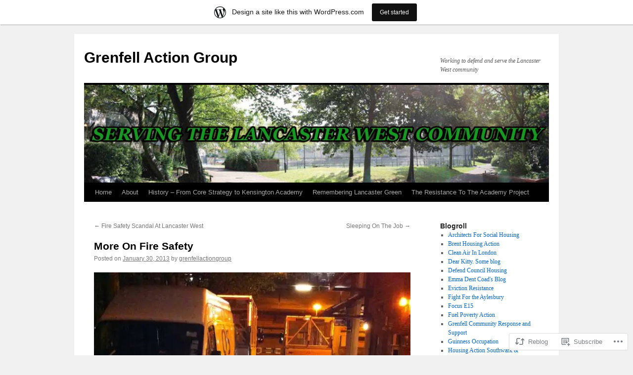

--- FILE ---
content_type: text/html; charset=UTF-8
request_url: https://grenfellactiongroup.wordpress.com/2013/01/30/more-on-fire-safety/
body_size: 35701
content:
<!DOCTYPE html>
<html lang="en">
<head>
<meta charset="UTF-8" />
<title>
More On Fire Safety | Grenfell Action Group</title>
<link rel="profile" href="https://gmpg.org/xfn/11" />
<link rel="stylesheet" type="text/css" media="all" href="https://s0.wp.com/wp-content/themes/pub/twentyten/style.css?m=1659017451i&amp;ver=20190507" />
<link rel="pingback" href="https://grenfellactiongroup.wordpress.com/xmlrpc.php">
<meta name='robots' content='max-image-preview:large' />
<meta name="google-site-verification" content="YZ1VvKmiXMTN81VksDnVgtgsZE45tKTbJoZkl5GpBnc" />
<link rel='dns-prefetch' href='//s0.wp.com' />
<link rel="alternate" type="application/rss+xml" title="Grenfell Action Group &raquo; Feed" href="https://grenfellactiongroup.wordpress.com/feed/" />
<link rel="alternate" type="application/rss+xml" title="Grenfell Action Group &raquo; Comments Feed" href="https://grenfellactiongroup.wordpress.com/comments/feed/" />
<link rel="alternate" type="application/rss+xml" title="Grenfell Action Group &raquo; More On Fire&nbsp;Safety Comments Feed" href="https://grenfellactiongroup.wordpress.com/2013/01/30/more-on-fire-safety/feed/" />
	<script type="text/javascript">
		/* <![CDATA[ */
		function addLoadEvent(func) {
			var oldonload = window.onload;
			if (typeof window.onload != 'function') {
				window.onload = func;
			} else {
				window.onload = function () {
					oldonload();
					func();
				}
			}
		}
		/* ]]> */
	</script>
	<link crossorigin='anonymous' rel='stylesheet' id='all-css-0-1' href='/_static/??-eJxtjNsKwjAQBX/IuBYl4oP4LWm6hDSbTchu6O+rpSheHudwZmCpxhdWZIXcTaUeIgvMqNX5tDFIZ8hl6oQCDckpTqYW0S/ae5Ed/C9STPjurvRzH6mEl5BdS6iRgxldg8f1c3nKt3wdznawp8PFHuc74SdLeQ==&cssminify=yes' type='text/css' media='all' />
<style id='wp-emoji-styles-inline-css'>

	img.wp-smiley, img.emoji {
		display: inline !important;
		border: none !important;
		box-shadow: none !important;
		height: 1em !important;
		width: 1em !important;
		margin: 0 0.07em !important;
		vertical-align: -0.1em !important;
		background: none !important;
		padding: 0 !important;
	}
/*# sourceURL=wp-emoji-styles-inline-css */
</style>
<link crossorigin='anonymous' rel='stylesheet' id='all-css-2-1' href='/wp-content/plugins/gutenberg-core/v22.4.2/build/styles/block-library/style.min.css?m=1769608164i&cssminify=yes' type='text/css' media='all' />
<style id='wp-block-library-inline-css'>
.has-text-align-justify {
	text-align:justify;
}
.has-text-align-justify{text-align:justify;}

/*# sourceURL=wp-block-library-inline-css */
</style><style id='global-styles-inline-css'>
:root{--wp--preset--aspect-ratio--square: 1;--wp--preset--aspect-ratio--4-3: 4/3;--wp--preset--aspect-ratio--3-4: 3/4;--wp--preset--aspect-ratio--3-2: 3/2;--wp--preset--aspect-ratio--2-3: 2/3;--wp--preset--aspect-ratio--16-9: 16/9;--wp--preset--aspect-ratio--9-16: 9/16;--wp--preset--color--black: #000;--wp--preset--color--cyan-bluish-gray: #abb8c3;--wp--preset--color--white: #fff;--wp--preset--color--pale-pink: #f78da7;--wp--preset--color--vivid-red: #cf2e2e;--wp--preset--color--luminous-vivid-orange: #ff6900;--wp--preset--color--luminous-vivid-amber: #fcb900;--wp--preset--color--light-green-cyan: #7bdcb5;--wp--preset--color--vivid-green-cyan: #00d084;--wp--preset--color--pale-cyan-blue: #8ed1fc;--wp--preset--color--vivid-cyan-blue: #0693e3;--wp--preset--color--vivid-purple: #9b51e0;--wp--preset--color--blue: #0066cc;--wp--preset--color--medium-gray: #666;--wp--preset--color--light-gray: #f1f1f1;--wp--preset--gradient--vivid-cyan-blue-to-vivid-purple: linear-gradient(135deg,rgb(6,147,227) 0%,rgb(155,81,224) 100%);--wp--preset--gradient--light-green-cyan-to-vivid-green-cyan: linear-gradient(135deg,rgb(122,220,180) 0%,rgb(0,208,130) 100%);--wp--preset--gradient--luminous-vivid-amber-to-luminous-vivid-orange: linear-gradient(135deg,rgb(252,185,0) 0%,rgb(255,105,0) 100%);--wp--preset--gradient--luminous-vivid-orange-to-vivid-red: linear-gradient(135deg,rgb(255,105,0) 0%,rgb(207,46,46) 100%);--wp--preset--gradient--very-light-gray-to-cyan-bluish-gray: linear-gradient(135deg,rgb(238,238,238) 0%,rgb(169,184,195) 100%);--wp--preset--gradient--cool-to-warm-spectrum: linear-gradient(135deg,rgb(74,234,220) 0%,rgb(151,120,209) 20%,rgb(207,42,186) 40%,rgb(238,44,130) 60%,rgb(251,105,98) 80%,rgb(254,248,76) 100%);--wp--preset--gradient--blush-light-purple: linear-gradient(135deg,rgb(255,206,236) 0%,rgb(152,150,240) 100%);--wp--preset--gradient--blush-bordeaux: linear-gradient(135deg,rgb(254,205,165) 0%,rgb(254,45,45) 50%,rgb(107,0,62) 100%);--wp--preset--gradient--luminous-dusk: linear-gradient(135deg,rgb(255,203,112) 0%,rgb(199,81,192) 50%,rgb(65,88,208) 100%);--wp--preset--gradient--pale-ocean: linear-gradient(135deg,rgb(255,245,203) 0%,rgb(182,227,212) 50%,rgb(51,167,181) 100%);--wp--preset--gradient--electric-grass: linear-gradient(135deg,rgb(202,248,128) 0%,rgb(113,206,126) 100%);--wp--preset--gradient--midnight: linear-gradient(135deg,rgb(2,3,129) 0%,rgb(40,116,252) 100%);--wp--preset--font-size--small: 13px;--wp--preset--font-size--medium: 20px;--wp--preset--font-size--large: 36px;--wp--preset--font-size--x-large: 42px;--wp--preset--font-family--albert-sans: 'Albert Sans', sans-serif;--wp--preset--font-family--alegreya: Alegreya, serif;--wp--preset--font-family--arvo: Arvo, serif;--wp--preset--font-family--bodoni-moda: 'Bodoni Moda', serif;--wp--preset--font-family--bricolage-grotesque: 'Bricolage Grotesque', sans-serif;--wp--preset--font-family--cabin: Cabin, sans-serif;--wp--preset--font-family--chivo: Chivo, sans-serif;--wp--preset--font-family--commissioner: Commissioner, sans-serif;--wp--preset--font-family--cormorant: Cormorant, serif;--wp--preset--font-family--courier-prime: 'Courier Prime', monospace;--wp--preset--font-family--crimson-pro: 'Crimson Pro', serif;--wp--preset--font-family--dm-mono: 'DM Mono', monospace;--wp--preset--font-family--dm-sans: 'DM Sans', sans-serif;--wp--preset--font-family--dm-serif-display: 'DM Serif Display', serif;--wp--preset--font-family--domine: Domine, serif;--wp--preset--font-family--eb-garamond: 'EB Garamond', serif;--wp--preset--font-family--epilogue: Epilogue, sans-serif;--wp--preset--font-family--fahkwang: Fahkwang, sans-serif;--wp--preset--font-family--figtree: Figtree, sans-serif;--wp--preset--font-family--fira-sans: 'Fira Sans', sans-serif;--wp--preset--font-family--fjalla-one: 'Fjalla One', sans-serif;--wp--preset--font-family--fraunces: Fraunces, serif;--wp--preset--font-family--gabarito: Gabarito, system-ui;--wp--preset--font-family--ibm-plex-mono: 'IBM Plex Mono', monospace;--wp--preset--font-family--ibm-plex-sans: 'IBM Plex Sans', sans-serif;--wp--preset--font-family--ibarra-real-nova: 'Ibarra Real Nova', serif;--wp--preset--font-family--instrument-serif: 'Instrument Serif', serif;--wp--preset--font-family--inter: Inter, sans-serif;--wp--preset--font-family--josefin-sans: 'Josefin Sans', sans-serif;--wp--preset--font-family--jost: Jost, sans-serif;--wp--preset--font-family--libre-baskerville: 'Libre Baskerville', serif;--wp--preset--font-family--libre-franklin: 'Libre Franklin', sans-serif;--wp--preset--font-family--literata: Literata, serif;--wp--preset--font-family--lora: Lora, serif;--wp--preset--font-family--merriweather: Merriweather, serif;--wp--preset--font-family--montserrat: Montserrat, sans-serif;--wp--preset--font-family--newsreader: Newsreader, serif;--wp--preset--font-family--noto-sans-mono: 'Noto Sans Mono', sans-serif;--wp--preset--font-family--nunito: Nunito, sans-serif;--wp--preset--font-family--open-sans: 'Open Sans', sans-serif;--wp--preset--font-family--overpass: Overpass, sans-serif;--wp--preset--font-family--pt-serif: 'PT Serif', serif;--wp--preset--font-family--petrona: Petrona, serif;--wp--preset--font-family--piazzolla: Piazzolla, serif;--wp--preset--font-family--playfair-display: 'Playfair Display', serif;--wp--preset--font-family--plus-jakarta-sans: 'Plus Jakarta Sans', sans-serif;--wp--preset--font-family--poppins: Poppins, sans-serif;--wp--preset--font-family--raleway: Raleway, sans-serif;--wp--preset--font-family--roboto: Roboto, sans-serif;--wp--preset--font-family--roboto-slab: 'Roboto Slab', serif;--wp--preset--font-family--rubik: Rubik, sans-serif;--wp--preset--font-family--rufina: Rufina, serif;--wp--preset--font-family--sora: Sora, sans-serif;--wp--preset--font-family--source-sans-3: 'Source Sans 3', sans-serif;--wp--preset--font-family--source-serif-4: 'Source Serif 4', serif;--wp--preset--font-family--space-mono: 'Space Mono', monospace;--wp--preset--font-family--syne: Syne, sans-serif;--wp--preset--font-family--texturina: Texturina, serif;--wp--preset--font-family--urbanist: Urbanist, sans-serif;--wp--preset--font-family--work-sans: 'Work Sans', sans-serif;--wp--preset--spacing--20: 0.44rem;--wp--preset--spacing--30: 0.67rem;--wp--preset--spacing--40: 1rem;--wp--preset--spacing--50: 1.5rem;--wp--preset--spacing--60: 2.25rem;--wp--preset--spacing--70: 3.38rem;--wp--preset--spacing--80: 5.06rem;--wp--preset--shadow--natural: 6px 6px 9px rgba(0, 0, 0, 0.2);--wp--preset--shadow--deep: 12px 12px 50px rgba(0, 0, 0, 0.4);--wp--preset--shadow--sharp: 6px 6px 0px rgba(0, 0, 0, 0.2);--wp--preset--shadow--outlined: 6px 6px 0px -3px rgb(255, 255, 255), 6px 6px rgb(0, 0, 0);--wp--preset--shadow--crisp: 6px 6px 0px rgb(0, 0, 0);}:where(body) { margin: 0; }:where(.is-layout-flex){gap: 0.5em;}:where(.is-layout-grid){gap: 0.5em;}body .is-layout-flex{display: flex;}.is-layout-flex{flex-wrap: wrap;align-items: center;}.is-layout-flex > :is(*, div){margin: 0;}body .is-layout-grid{display: grid;}.is-layout-grid > :is(*, div){margin: 0;}body{padding-top: 0px;padding-right: 0px;padding-bottom: 0px;padding-left: 0px;}:root :where(.wp-element-button, .wp-block-button__link){background-color: #32373c;border-width: 0;color: #fff;font-family: inherit;font-size: inherit;font-style: inherit;font-weight: inherit;letter-spacing: inherit;line-height: inherit;padding-top: calc(0.667em + 2px);padding-right: calc(1.333em + 2px);padding-bottom: calc(0.667em + 2px);padding-left: calc(1.333em + 2px);text-decoration: none;text-transform: inherit;}.has-black-color{color: var(--wp--preset--color--black) !important;}.has-cyan-bluish-gray-color{color: var(--wp--preset--color--cyan-bluish-gray) !important;}.has-white-color{color: var(--wp--preset--color--white) !important;}.has-pale-pink-color{color: var(--wp--preset--color--pale-pink) !important;}.has-vivid-red-color{color: var(--wp--preset--color--vivid-red) !important;}.has-luminous-vivid-orange-color{color: var(--wp--preset--color--luminous-vivid-orange) !important;}.has-luminous-vivid-amber-color{color: var(--wp--preset--color--luminous-vivid-amber) !important;}.has-light-green-cyan-color{color: var(--wp--preset--color--light-green-cyan) !important;}.has-vivid-green-cyan-color{color: var(--wp--preset--color--vivid-green-cyan) !important;}.has-pale-cyan-blue-color{color: var(--wp--preset--color--pale-cyan-blue) !important;}.has-vivid-cyan-blue-color{color: var(--wp--preset--color--vivid-cyan-blue) !important;}.has-vivid-purple-color{color: var(--wp--preset--color--vivid-purple) !important;}.has-blue-color{color: var(--wp--preset--color--blue) !important;}.has-medium-gray-color{color: var(--wp--preset--color--medium-gray) !important;}.has-light-gray-color{color: var(--wp--preset--color--light-gray) !important;}.has-black-background-color{background-color: var(--wp--preset--color--black) !important;}.has-cyan-bluish-gray-background-color{background-color: var(--wp--preset--color--cyan-bluish-gray) !important;}.has-white-background-color{background-color: var(--wp--preset--color--white) !important;}.has-pale-pink-background-color{background-color: var(--wp--preset--color--pale-pink) !important;}.has-vivid-red-background-color{background-color: var(--wp--preset--color--vivid-red) !important;}.has-luminous-vivid-orange-background-color{background-color: var(--wp--preset--color--luminous-vivid-orange) !important;}.has-luminous-vivid-amber-background-color{background-color: var(--wp--preset--color--luminous-vivid-amber) !important;}.has-light-green-cyan-background-color{background-color: var(--wp--preset--color--light-green-cyan) !important;}.has-vivid-green-cyan-background-color{background-color: var(--wp--preset--color--vivid-green-cyan) !important;}.has-pale-cyan-blue-background-color{background-color: var(--wp--preset--color--pale-cyan-blue) !important;}.has-vivid-cyan-blue-background-color{background-color: var(--wp--preset--color--vivid-cyan-blue) !important;}.has-vivid-purple-background-color{background-color: var(--wp--preset--color--vivid-purple) !important;}.has-blue-background-color{background-color: var(--wp--preset--color--blue) !important;}.has-medium-gray-background-color{background-color: var(--wp--preset--color--medium-gray) !important;}.has-light-gray-background-color{background-color: var(--wp--preset--color--light-gray) !important;}.has-black-border-color{border-color: var(--wp--preset--color--black) !important;}.has-cyan-bluish-gray-border-color{border-color: var(--wp--preset--color--cyan-bluish-gray) !important;}.has-white-border-color{border-color: var(--wp--preset--color--white) !important;}.has-pale-pink-border-color{border-color: var(--wp--preset--color--pale-pink) !important;}.has-vivid-red-border-color{border-color: var(--wp--preset--color--vivid-red) !important;}.has-luminous-vivid-orange-border-color{border-color: var(--wp--preset--color--luminous-vivid-orange) !important;}.has-luminous-vivid-amber-border-color{border-color: var(--wp--preset--color--luminous-vivid-amber) !important;}.has-light-green-cyan-border-color{border-color: var(--wp--preset--color--light-green-cyan) !important;}.has-vivid-green-cyan-border-color{border-color: var(--wp--preset--color--vivid-green-cyan) !important;}.has-pale-cyan-blue-border-color{border-color: var(--wp--preset--color--pale-cyan-blue) !important;}.has-vivid-cyan-blue-border-color{border-color: var(--wp--preset--color--vivid-cyan-blue) !important;}.has-vivid-purple-border-color{border-color: var(--wp--preset--color--vivid-purple) !important;}.has-blue-border-color{border-color: var(--wp--preset--color--blue) !important;}.has-medium-gray-border-color{border-color: var(--wp--preset--color--medium-gray) !important;}.has-light-gray-border-color{border-color: var(--wp--preset--color--light-gray) !important;}.has-vivid-cyan-blue-to-vivid-purple-gradient-background{background: var(--wp--preset--gradient--vivid-cyan-blue-to-vivid-purple) !important;}.has-light-green-cyan-to-vivid-green-cyan-gradient-background{background: var(--wp--preset--gradient--light-green-cyan-to-vivid-green-cyan) !important;}.has-luminous-vivid-amber-to-luminous-vivid-orange-gradient-background{background: var(--wp--preset--gradient--luminous-vivid-amber-to-luminous-vivid-orange) !important;}.has-luminous-vivid-orange-to-vivid-red-gradient-background{background: var(--wp--preset--gradient--luminous-vivid-orange-to-vivid-red) !important;}.has-very-light-gray-to-cyan-bluish-gray-gradient-background{background: var(--wp--preset--gradient--very-light-gray-to-cyan-bluish-gray) !important;}.has-cool-to-warm-spectrum-gradient-background{background: var(--wp--preset--gradient--cool-to-warm-spectrum) !important;}.has-blush-light-purple-gradient-background{background: var(--wp--preset--gradient--blush-light-purple) !important;}.has-blush-bordeaux-gradient-background{background: var(--wp--preset--gradient--blush-bordeaux) !important;}.has-luminous-dusk-gradient-background{background: var(--wp--preset--gradient--luminous-dusk) !important;}.has-pale-ocean-gradient-background{background: var(--wp--preset--gradient--pale-ocean) !important;}.has-electric-grass-gradient-background{background: var(--wp--preset--gradient--electric-grass) !important;}.has-midnight-gradient-background{background: var(--wp--preset--gradient--midnight) !important;}.has-small-font-size{font-size: var(--wp--preset--font-size--small) !important;}.has-medium-font-size{font-size: var(--wp--preset--font-size--medium) !important;}.has-large-font-size{font-size: var(--wp--preset--font-size--large) !important;}.has-x-large-font-size{font-size: var(--wp--preset--font-size--x-large) !important;}.has-albert-sans-font-family{font-family: var(--wp--preset--font-family--albert-sans) !important;}.has-alegreya-font-family{font-family: var(--wp--preset--font-family--alegreya) !important;}.has-arvo-font-family{font-family: var(--wp--preset--font-family--arvo) !important;}.has-bodoni-moda-font-family{font-family: var(--wp--preset--font-family--bodoni-moda) !important;}.has-bricolage-grotesque-font-family{font-family: var(--wp--preset--font-family--bricolage-grotesque) !important;}.has-cabin-font-family{font-family: var(--wp--preset--font-family--cabin) !important;}.has-chivo-font-family{font-family: var(--wp--preset--font-family--chivo) !important;}.has-commissioner-font-family{font-family: var(--wp--preset--font-family--commissioner) !important;}.has-cormorant-font-family{font-family: var(--wp--preset--font-family--cormorant) !important;}.has-courier-prime-font-family{font-family: var(--wp--preset--font-family--courier-prime) !important;}.has-crimson-pro-font-family{font-family: var(--wp--preset--font-family--crimson-pro) !important;}.has-dm-mono-font-family{font-family: var(--wp--preset--font-family--dm-mono) !important;}.has-dm-sans-font-family{font-family: var(--wp--preset--font-family--dm-sans) !important;}.has-dm-serif-display-font-family{font-family: var(--wp--preset--font-family--dm-serif-display) !important;}.has-domine-font-family{font-family: var(--wp--preset--font-family--domine) !important;}.has-eb-garamond-font-family{font-family: var(--wp--preset--font-family--eb-garamond) !important;}.has-epilogue-font-family{font-family: var(--wp--preset--font-family--epilogue) !important;}.has-fahkwang-font-family{font-family: var(--wp--preset--font-family--fahkwang) !important;}.has-figtree-font-family{font-family: var(--wp--preset--font-family--figtree) !important;}.has-fira-sans-font-family{font-family: var(--wp--preset--font-family--fira-sans) !important;}.has-fjalla-one-font-family{font-family: var(--wp--preset--font-family--fjalla-one) !important;}.has-fraunces-font-family{font-family: var(--wp--preset--font-family--fraunces) !important;}.has-gabarito-font-family{font-family: var(--wp--preset--font-family--gabarito) !important;}.has-ibm-plex-mono-font-family{font-family: var(--wp--preset--font-family--ibm-plex-mono) !important;}.has-ibm-plex-sans-font-family{font-family: var(--wp--preset--font-family--ibm-plex-sans) !important;}.has-ibarra-real-nova-font-family{font-family: var(--wp--preset--font-family--ibarra-real-nova) !important;}.has-instrument-serif-font-family{font-family: var(--wp--preset--font-family--instrument-serif) !important;}.has-inter-font-family{font-family: var(--wp--preset--font-family--inter) !important;}.has-josefin-sans-font-family{font-family: var(--wp--preset--font-family--josefin-sans) !important;}.has-jost-font-family{font-family: var(--wp--preset--font-family--jost) !important;}.has-libre-baskerville-font-family{font-family: var(--wp--preset--font-family--libre-baskerville) !important;}.has-libre-franklin-font-family{font-family: var(--wp--preset--font-family--libre-franklin) !important;}.has-literata-font-family{font-family: var(--wp--preset--font-family--literata) !important;}.has-lora-font-family{font-family: var(--wp--preset--font-family--lora) !important;}.has-merriweather-font-family{font-family: var(--wp--preset--font-family--merriweather) !important;}.has-montserrat-font-family{font-family: var(--wp--preset--font-family--montserrat) !important;}.has-newsreader-font-family{font-family: var(--wp--preset--font-family--newsreader) !important;}.has-noto-sans-mono-font-family{font-family: var(--wp--preset--font-family--noto-sans-mono) !important;}.has-nunito-font-family{font-family: var(--wp--preset--font-family--nunito) !important;}.has-open-sans-font-family{font-family: var(--wp--preset--font-family--open-sans) !important;}.has-overpass-font-family{font-family: var(--wp--preset--font-family--overpass) !important;}.has-pt-serif-font-family{font-family: var(--wp--preset--font-family--pt-serif) !important;}.has-petrona-font-family{font-family: var(--wp--preset--font-family--petrona) !important;}.has-piazzolla-font-family{font-family: var(--wp--preset--font-family--piazzolla) !important;}.has-playfair-display-font-family{font-family: var(--wp--preset--font-family--playfair-display) !important;}.has-plus-jakarta-sans-font-family{font-family: var(--wp--preset--font-family--plus-jakarta-sans) !important;}.has-poppins-font-family{font-family: var(--wp--preset--font-family--poppins) !important;}.has-raleway-font-family{font-family: var(--wp--preset--font-family--raleway) !important;}.has-roboto-font-family{font-family: var(--wp--preset--font-family--roboto) !important;}.has-roboto-slab-font-family{font-family: var(--wp--preset--font-family--roboto-slab) !important;}.has-rubik-font-family{font-family: var(--wp--preset--font-family--rubik) !important;}.has-rufina-font-family{font-family: var(--wp--preset--font-family--rufina) !important;}.has-sora-font-family{font-family: var(--wp--preset--font-family--sora) !important;}.has-source-sans-3-font-family{font-family: var(--wp--preset--font-family--source-sans-3) !important;}.has-source-serif-4-font-family{font-family: var(--wp--preset--font-family--source-serif-4) !important;}.has-space-mono-font-family{font-family: var(--wp--preset--font-family--space-mono) !important;}.has-syne-font-family{font-family: var(--wp--preset--font-family--syne) !important;}.has-texturina-font-family{font-family: var(--wp--preset--font-family--texturina) !important;}.has-urbanist-font-family{font-family: var(--wp--preset--font-family--urbanist) !important;}.has-work-sans-font-family{font-family: var(--wp--preset--font-family--work-sans) !important;}
/*# sourceURL=global-styles-inline-css */
</style>

<style id='classic-theme-styles-inline-css'>
.wp-block-button__link{background-color:#32373c;border-radius:9999px;box-shadow:none;color:#fff;font-size:1.125em;padding:calc(.667em + 2px) calc(1.333em + 2px);text-decoration:none}.wp-block-file__button{background:#32373c;color:#fff}.wp-block-accordion-heading{margin:0}.wp-block-accordion-heading__toggle{background-color:inherit!important;color:inherit!important}.wp-block-accordion-heading__toggle:not(:focus-visible){outline:none}.wp-block-accordion-heading__toggle:focus,.wp-block-accordion-heading__toggle:hover{background-color:inherit!important;border:none;box-shadow:none;color:inherit;padding:var(--wp--preset--spacing--20,1em) 0;text-decoration:none}.wp-block-accordion-heading__toggle:focus-visible{outline:auto;outline-offset:0}
/*# sourceURL=/wp-content/plugins/gutenberg-core/v22.4.2/build/styles/block-library/classic.min.css */
</style>
<link crossorigin='anonymous' rel='stylesheet' id='all-css-4-1' href='/_static/??-eJyNjs0KAjEMhF/IGBdccQ/is7Q11mr/aFrKvr1RL4qyeAmZYb5ksGcwKVaKFUOD7Jt1kdGkQuKHrCpKItDJKfIUJLY2zCv8jfUsDGidCzGDzOBagHoRkL+4l425aaxdjFlc1D6Z259ZrrMneP5cKlVIjlpZLUrqTS5BlhJIFVVdih8Czl658kCP4TDshs12nMb9dL0D5+N7rw==&cssminify=yes' type='text/css' media='all' />
<style id='jetpack-global-styles-frontend-style-inline-css'>
:root { --font-headings: unset; --font-base: unset; --font-headings-default: -apple-system,BlinkMacSystemFont,"Segoe UI",Roboto,Oxygen-Sans,Ubuntu,Cantarell,"Helvetica Neue",sans-serif; --font-base-default: -apple-system,BlinkMacSystemFont,"Segoe UI",Roboto,Oxygen-Sans,Ubuntu,Cantarell,"Helvetica Neue",sans-serif;}
/*# sourceURL=jetpack-global-styles-frontend-style-inline-css */
</style>
<link crossorigin='anonymous' rel='stylesheet' id='all-css-6-1' href='/_static/??-eJyNjcsKAjEMRX/IGtQZBxfip0hMS9sxTYppGfx7H7gRN+7ugcs5sFRHKi1Ig9Jd5R6zGMyhVaTrh8G6QFHfORhYwlvw6P39PbPENZmt4G/ROQuBKWVkxxrVvuBH1lIoz2waILJekF+HUzlupnG3nQ77YZwfuRJIaQ==&cssminify=yes' type='text/css' media='all' />
<script type="text/javascript" id="jetpack_related-posts-js-extra">
/* <![CDATA[ */
var related_posts_js_options = {"post_heading":"h4"};
//# sourceURL=jetpack_related-posts-js-extra
/* ]]> */
</script>
<script type="text/javascript" id="wpcom-actionbar-placeholder-js-extra">
/* <![CDATA[ */
var actionbardata = {"siteID":"36582688","postID":"1422","siteURL":"https://grenfellactiongroup.wordpress.com","xhrURL":"https://grenfellactiongroup.wordpress.com/wp-admin/admin-ajax.php","nonce":"e2d4c58009","isLoggedIn":"","statusMessage":"","subsEmailDefault":"instantly","proxyScriptUrl":"https://s0.wp.com/wp-content/js/wpcom-proxy-request.js?m=1513050504i&amp;ver=20211021","shortlink":"https://wp.me/p2tuPm-mW","i18n":{"followedText":"New posts from this site will now appear in your \u003Ca href=\"https://wordpress.com/reader\"\u003EReader\u003C/a\u003E","foldBar":"Collapse this bar","unfoldBar":"Expand this bar","shortLinkCopied":"Shortlink copied to clipboard."}};
//# sourceURL=wpcom-actionbar-placeholder-js-extra
/* ]]> */
</script>
<script type="text/javascript" id="jetpack-mu-wpcom-settings-js-before">
/* <![CDATA[ */
var JETPACK_MU_WPCOM_SETTINGS = {"assetsUrl":"https://s0.wp.com/wp-content/mu-plugins/jetpack-mu-wpcom-plugin/sun/jetpack_vendor/automattic/jetpack-mu-wpcom/src/build/"};
//# sourceURL=jetpack-mu-wpcom-settings-js-before
/* ]]> */
</script>
<script crossorigin='anonymous' type='text/javascript'  src='/_static/??/wp-content/mu-plugins/jetpack-plugin/sun/_inc/build/related-posts/related-posts.min.js,/wp-content/js/rlt-proxy.js?m=1755011788j'></script>
<script type="text/javascript" id="rlt-proxy-js-after">
/* <![CDATA[ */
	rltInitialize( {"token":null,"iframeOrigins":["https:\/\/widgets.wp.com"]} );
//# sourceURL=rlt-proxy-js-after
/* ]]> */
</script>
<link rel="EditURI" type="application/rsd+xml" title="RSD" href="https://grenfellactiongroup.wordpress.com/xmlrpc.php?rsd" />
<meta name="generator" content="WordPress.com" />
<link rel="canonical" href="https://grenfellactiongroup.wordpress.com/2013/01/30/more-on-fire-safety/" />
<link rel='shortlink' href='https://wp.me/p2tuPm-mW' />
<link rel="alternate" type="application/json+oembed" href="https://public-api.wordpress.com/oembed/?format=json&amp;url=https%3A%2F%2Fgrenfellactiongroup.wordpress.com%2F2013%2F01%2F30%2Fmore-on-fire-safety%2F&amp;for=wpcom-auto-discovery" /><link rel="alternate" type="application/xml+oembed" href="https://public-api.wordpress.com/oembed/?format=xml&amp;url=https%3A%2F%2Fgrenfellactiongroup.wordpress.com%2F2013%2F01%2F30%2Fmore-on-fire-safety%2F&amp;for=wpcom-auto-discovery" />
<!-- Jetpack Open Graph Tags -->
<meta property="og:type" content="article" />
<meta property="og:title" content="More On Fire Safety" />
<meta property="og:url" content="https://grenfellactiongroup.wordpress.com/2013/01/30/more-on-fire-safety/" />
<meta property="og:description" content="The picture above, taken in October 2012, is the one that kicked-off our row with Lancaster West management on the issue of public safety and emergency access in the Grenfell Tower area. It shows s…" />
<meta property="article:published_time" content="2013-01-30T02:11:12+00:00" />
<meta property="article:modified_time" content="2013-01-30T02:11:12+00:00" />
<meta property="og:site_name" content="Grenfell Action Group" />
<meta property="og:image" content="https://grenfellactiongroup.wordpress.com/wp-content/uploads/2013/01/fire05.jpg" />
<meta property="og:image:width" content="640" />
<meta property="og:image:height" content="400" />
<meta property="og:image:alt" content="Fire05" />
<meta property="og:locale" content="en_US" />
<meta property="fb:app_id" content="249643311490" />
<meta property="article:publisher" content="https://www.facebook.com/WordPresscom" />
<meta name="twitter:text:title" content="More On Fire&nbsp;Safety" />
<meta name="twitter:image" content="https://grenfellactiongroup.wordpress.com/wp-content/uploads/2013/01/fire05.jpg?w=640" />
<meta name="twitter:image:alt" content="Fire05" />
<meta name="twitter:card" content="summary_large_image" />

<!-- End Jetpack Open Graph Tags -->
<link rel="shortcut icon" type="image/x-icon" href="https://s0.wp.com/i/favicon.ico?m=1713425267i" sizes="16x16 24x24 32x32 48x48" />
<link rel="icon" type="image/x-icon" href="https://s0.wp.com/i/favicon.ico?m=1713425267i" sizes="16x16 24x24 32x32 48x48" />
<link rel="apple-touch-icon" href="https://s0.wp.com/i/webclip.png?m=1713868326i" />
<link rel='openid.server' href='https://grenfellactiongroup.wordpress.com/?openidserver=1' />
<link rel='openid.delegate' href='https://grenfellactiongroup.wordpress.com/' />
<link rel="search" type="application/opensearchdescription+xml" href="https://grenfellactiongroup.wordpress.com/osd.xml" title="Grenfell Action Group" />
<link rel="search" type="application/opensearchdescription+xml" href="https://s1.wp.com/opensearch.xml" title="WordPress.com" />
<meta name="description" content="The picture above, taken in October 2012, is the one that kicked-off our row with Lancaster West management on the issue of public safety and emergency access in the Grenfell Tower area. It shows several vehicles belonging to the cleaning contractors which had been parked for a full weekend in an emergency access area adjacent&hellip;" />
<link crossorigin='anonymous' rel='stylesheet' id='all-css-0-3' href='/_static/??-eJyNjM0KgzAQBl9I/ag/lR6KjyK6LhJNNsHN4uuXQuvZ4wzD4EwlRcksGcHK5G11otg4p4n2H0NNMDohzD7SrtDTJT4qUi1wexDiYp4VNB3RlP3V/MX3N4T3o++aun892277AK5vOq4=&cssminify=yes' type='text/css' media='all' />
</head>

<body class="wp-singular post-template-default single single-post postid-1422 single-format-standard custom-background wp-theme-pubtwentyten customizer-styles-applied single-author jetpack-reblog-enabled has-marketing-bar has-marketing-bar-theme-twenty-ten">
<div id="wrapper" class="hfeed">
	<div id="header">
		<div id="masthead">
			<div id="branding" role="banner">
								<div id="site-title">
					<span>
						<a href="https://grenfellactiongroup.wordpress.com/" title="Grenfell Action Group" rel="home">Grenfell Action Group</a>
					</span>
				</div>
				<div id="site-description">Working to defend and serve the Lancaster West community</div>

									<a class="home-link" href="https://grenfellactiongroup.wordpress.com/" title="Grenfell Action Group" rel="home">
						<img src="https://grenfellactiongroup.wordpress.com/wp-content/uploads/2015/05/cropped-new-banner2.jpg" width="940" height="198" alt="" />
					</a>
								</div><!-- #branding -->

			<div id="access" role="navigation">
								<div class="skip-link screen-reader-text"><a href="#content" title="Skip to content">Skip to content</a></div>
				<div class="menu"><ul>
<li ><a href="https://grenfellactiongroup.wordpress.com/">Home</a></li><li class="page_item page-item-2"><a href="https://grenfellactiongroup.wordpress.com/about/">About</a></li>
<li class="page_item page-item-110"><a href="https://grenfellactiongroup.wordpress.com/beginnings-3/">History &#8211; From Core Strategy to Kensington&nbsp;Academy</a></li>
<li class="page_item page-item-5219"><a href="https://grenfellactiongroup.wordpress.com/remembering-lancaster-green/">Remembering Lancaster Green</a></li>
<li class="page_item page-item-1129"><a href="https://grenfellactiongroup.wordpress.com/gag-objections/">The Resistance To The Academy&nbsp;Project</a></li>
</ul></div>
			</div><!-- #access -->
		</div><!-- #masthead -->
	</div><!-- #header -->

	<div id="main">

		<div id="container">
			<div id="content" role="main">

			

				<div id="nav-above" class="navigation">
					<div class="nav-previous"><a href="https://grenfellactiongroup.wordpress.com/2013/01/28/fire-safety-scandal-at-lancaster-west/" rel="prev"><span class="meta-nav">&larr;</span> Fire Safety Scandal At Lancaster&nbsp;West</a></div>
					<div class="nav-next"><a href="https://grenfellactiongroup.wordpress.com/2013/02/05/sleeping-on-the-job/" rel="next">Sleeping On The&nbsp;Job <span class="meta-nav">&rarr;</span></a></div>
				</div><!-- #nav-above -->

				<div id="post-1422" class="post-1422 post type-post status-publish format-standard hentry category-uncategorized">
											<h2 class="entry-title"><a href="https://grenfellactiongroup.wordpress.com/2013/01/30/more-on-fire-safety/" rel="bookmark">More On Fire&nbsp;Safety</a></h2>					
					<div class="entry-meta">
						<span class="meta-prep meta-prep-author">Posted on</span> <a href="https://grenfellactiongroup.wordpress.com/2013/01/30/more-on-fire-safety/" title="2:11 am" rel="bookmark"><span class="entry-date">January 30, 2013</span></a> <span class="meta-sep">by</span> <span class="author vcard"><a class="url fn n" href="https://grenfellactiongroup.wordpress.com/author/grenfellactiongroup/" title="View all posts by grenfellactiongroup">grenfellactiongroup</a></span>					</div><!-- .entry-meta -->

					<div class="entry-content">
						<p><a href="https://grenfellactiongroup.wordpress.com/wp-content/uploads/2013/01/fire05.jpg"><img data-attachment-id="1423" data-permalink="https://grenfellactiongroup.wordpress.com/2013/01/30/more-on-fire-safety/fire05/" data-orig-file="https://grenfellactiongroup.wordpress.com/wp-content/uploads/2013/01/fire05.jpg" data-orig-size="650,407" data-comments-opened="0" data-image-meta="{&quot;aperture&quot;:&quot;0&quot;,&quot;credit&quot;:&quot;&quot;,&quot;camera&quot;:&quot;&quot;,&quot;caption&quot;:&quot;&quot;,&quot;created_timestamp&quot;:&quot;0&quot;,&quot;copyright&quot;:&quot;&quot;,&quot;focal_length&quot;:&quot;0&quot;,&quot;iso&quot;:&quot;0&quot;,&quot;shutter_speed&quot;:&quot;0&quot;,&quot;title&quot;:&quot;&quot;}" data-image-title="Fire05" data-image-description="" data-image-caption="" data-medium-file="https://grenfellactiongroup.wordpress.com/wp-content/uploads/2013/01/fire05.jpg?w=300" data-large-file="https://grenfellactiongroup.wordpress.com/wp-content/uploads/2013/01/fire05.jpg?w=640" class="alignleft size-full wp-image-1423" alt="Fire05" src="https://grenfellactiongroup.wordpress.com/wp-content/uploads/2013/01/fire05.jpg?w=640&#038;h=400" width="640" height="400" srcset="https://grenfellactiongroup.wordpress.com/wp-content/uploads/2013/01/fire05.jpg?w=640&amp;h=401 640w, https://grenfellactiongroup.wordpress.com/wp-content/uploads/2013/01/fire05.jpg?w=150&amp;h=94 150w, https://grenfellactiongroup.wordpress.com/wp-content/uploads/2013/01/fire05.jpg?w=300&amp;h=188 300w, https://grenfellactiongroup.wordpress.com/wp-content/uploads/2013/01/fire05.jpg 650w" sizes="(max-width: 640px) 100vw, 640px" /></a></p>
<p>The picture above, taken in October 2012, is the one that kicked-off our row with Lancaster West management on the issue of public safety and emergency access in the Grenfell Tower area. It shows several vehicles belonging to the cleaning contractors which had been parked for a full weekend in an emergency access area adjacent to Grenfell Tower, which should have  been protected by a locked gallows gate.</p>
<p>When we renewed  our complaints in December we were assured, by Ms Rumble, that her response to the October complaint had been to issue strict instructions to the offending contractor that they must not park in this area. We understood this to mean that no vehicles would be allowed to park in this area, that all contractors would be given the same instructions, and that the caretaking staff were under orders to enforce strict parking controls in the area.</p>
<p>Clearly this is not what she meant, as she later informed us that she had actually authorised other vehicles (but apparently not the cleaning contractors?) to park next to Grenfell Tower, and on double-yellow lines elsewhere in the emergency access zone. When we queried this later, with the local highways authority at RBKC, we were told that Ms Rumble has no power to dispense with, or re-interpret, the Highway Code which forbids parking on double-yellow lines.</p>
<p><a href="https://grenfellactiongroup.wordpress.com/wp-content/uploads/2013/01/fire11.jpg"><img data-attachment-id="1424" data-permalink="https://grenfellactiongroup.wordpress.com/2013/01/30/more-on-fire-safety/fire11/" data-orig-file="https://grenfellactiongroup.wordpress.com/wp-content/uploads/2013/01/fire11.jpg" data-orig-size="650,397" data-comments-opened="0" data-image-meta="{&quot;aperture&quot;:&quot;0&quot;,&quot;credit&quot;:&quot;&quot;,&quot;camera&quot;:&quot;&quot;,&quot;caption&quot;:&quot;&quot;,&quot;created_timestamp&quot;:&quot;0&quot;,&quot;copyright&quot;:&quot;&quot;,&quot;focal_length&quot;:&quot;0&quot;,&quot;iso&quot;:&quot;0&quot;,&quot;shutter_speed&quot;:&quot;0&quot;,&quot;title&quot;:&quot;&quot;}" data-image-title="Fire11" data-image-description="" data-image-caption="" data-medium-file="https://grenfellactiongroup.wordpress.com/wp-content/uploads/2013/01/fire11.jpg?w=300" data-large-file="https://grenfellactiongroup.wordpress.com/wp-content/uploads/2013/01/fire11.jpg?w=640" class="alignleft size-full wp-image-1424" alt="Fire11" src="https://grenfellactiongroup.wordpress.com/wp-content/uploads/2013/01/fire11.jpg?w=640&#038;h=390" width="640" height="390" srcset="https://grenfellactiongroup.wordpress.com/wp-content/uploads/2013/01/fire11.jpg?w=640&amp;h=391 640w, https://grenfellactiongroup.wordpress.com/wp-content/uploads/2013/01/fire11.jpg?w=150&amp;h=92 150w, https://grenfellactiongroup.wordpress.com/wp-content/uploads/2013/01/fire11.jpg?w=300&amp;h=183 300w, https://grenfellactiongroup.wordpress.com/wp-content/uploads/2013/01/fire11.jpg 650w" sizes="(max-width: 640px) 100vw, 640px" /></a></p>
<p>Anyway, this second picture was taken by us on Monday 28th January at exactly the same location, and shows several commercial vehicles parked, on double-yellow lines in the same restricted emergency access area. What exactly, we wonder, is the difference, and why would this be considered acceptable by Ms Rumble, while the parking of the cleaning contractors vehicles apparently was not?</p>
<p>We think Ms Rumble is guilty of duplicity, and is still risking public safety for the sake of convenience. She doesn’t appear to be running a very tight ship at Lancaster West. This is not surprising if you consider that she spends much of her time these days at the TMO, doubling as their Income Manager. This, incidentally, is a breach of the LWMA management agreement which requires the manager post (aka lead officer) at Lancaster West to be full-time. But then, neither the Council nor the TMO have ever shown the slightest regard or respect for that agreement, except when it suited their own interests to invoke it.</p>
<h2>Either way this reeks of criminal negligence to us, and as usual there’s very little the disempowered and uninformed residents of Lancaster West can do about it.</h2>
<div id="jp-post-flair" class="sharedaddy sd-like-enabled sd-sharing-enabled"><div class="sharedaddy sd-sharing-enabled"><div class="robots-nocontent sd-block sd-social sd-social-icon-text sd-sharing"><h3 class="sd-title">Share this:</h3><div class="sd-content"><ul><li class="share-twitter"><a rel="nofollow noopener noreferrer"
				data-shared="sharing-twitter-1422"
				class="share-twitter sd-button share-icon"
				href="https://grenfellactiongroup.wordpress.com/2013/01/30/more-on-fire-safety/?share=twitter"
				target="_blank"
				aria-labelledby="sharing-twitter-1422"
				>
				<span id="sharing-twitter-1422" hidden>Share on X (Opens in new window)</span>
				<span>X</span>
			</a></li><li class="share-facebook"><a rel="nofollow noopener noreferrer"
				data-shared="sharing-facebook-1422"
				class="share-facebook sd-button share-icon"
				href="https://grenfellactiongroup.wordpress.com/2013/01/30/more-on-fire-safety/?share=facebook"
				target="_blank"
				aria-labelledby="sharing-facebook-1422"
				>
				<span id="sharing-facebook-1422" hidden>Share on Facebook (Opens in new window)</span>
				<span>Facebook</span>
			</a></li><li class="share-end"></li></ul></div></div></div><div class='sharedaddy sd-block sd-like jetpack-likes-widget-wrapper jetpack-likes-widget-unloaded' id='like-post-wrapper-36582688-1422-697f872365096' data-src='//widgets.wp.com/likes/index.html?ver=20260201#blog_id=36582688&amp;post_id=1422&amp;origin=grenfellactiongroup.wordpress.com&amp;obj_id=36582688-1422-697f872365096' data-name='like-post-frame-36582688-1422-697f872365096' data-title='Like or Reblog'><div class='likes-widget-placeholder post-likes-widget-placeholder' style='height: 55px;'><span class='button'><span>Like</span></span> <span class='loading'>Loading...</span></div><span class='sd-text-color'></span><a class='sd-link-color'></a></div>
<div id='jp-relatedposts' class='jp-relatedposts' >
	<h3 class="jp-relatedposts-headline"><em>Related</em></h3>
</div></div>											</div><!-- .entry-content -->

		
						<div class="entry-utility">
							This entry was posted in <a href="https://grenfellactiongroup.wordpress.com/category/uncategorized/" rel="category tag">Uncategorized</a>. Bookmark the <a href="https://grenfellactiongroup.wordpress.com/2013/01/30/more-on-fire-safety/" title="Permalink to More On Fire&nbsp;Safety" rel="bookmark">permalink</a>.													</div><!-- .entry-utility -->
					</div><!-- #post-1422 -->

				<div id="nav-below" class="navigation">
					<div class="nav-previous"><a href="https://grenfellactiongroup.wordpress.com/2013/01/28/fire-safety-scandal-at-lancaster-west/" rel="prev"><span class="meta-nav">&larr;</span> Fire Safety Scandal At Lancaster&nbsp;West</a></div>
					<div class="nav-next"><a href="https://grenfellactiongroup.wordpress.com/2013/02/05/sleeping-on-the-job/" rel="next">Sleeping On The&nbsp;Job <span class="meta-nav">&rarr;</span></a></div>
				</div><!-- #nav-below -->

				
			<div id="comments">




</div><!-- #comments -->

	
			</div><!-- #content -->
		</div><!-- #container -->


		<div id="primary" class="widget-area" role="complementary">
						<ul class="xoxo">

<li id="linkcat-1356" class="widget-container widget_links"><h3 class="widget-title">Blogroll</h3>
	<ul class='xoxo blogroll'>
<li><a href="https://architectsforsocialhousing.wordpress.com/" rel="noopener" target="_blank">Architects For Social Housing</a></li>
<li><a href="https://brenthousingaction.wordpress.com/" rel="noopener" target="_blank">Brent Housing Action</a></li>
<li><a href="http://cleanair.london/" rel="noopener" target="_blank">Clean Air In London</a></li>
<li><a href="https://dearkitty1.wordpress.com" rel="noopener" target="_blank">Dear Kitty. Some blog</a></li>
<li><a href="http://www.defendcouncilhousing.org.uk/dch/" rel="noopener" target="_blank">Defend Council Housing</a></li>
<li><a href="http://emmadentcoad.blogspot.com/" rel="noopener" target="_blank">Emma Dent Coad&#039;s Blog</a></li>
<li><a href="http://evictionresistance.squat.net" rel="noopener" target="_blank">Eviction Resistance</a></li>
<li><a href="https://fightfortheaylesbury.wordpress.com/" rel="noopener" target="_blank">Fight For the Aylesbury</a></li>
<li><a href="https://focuse15.org" rel="noopener" target="_blank">Focus E15</a></li>
<li><a href="https://www.fuelpovertyaction.org.uk/" rel="noopener" target="_blank">Fuel Poverty Action</a></li>
<li><a href="https://grenfellsupport.wordpress.com/" rel="noopener" target="_blank">Grenfell Community Response and Support</a></li>
<li><a href="https://guinnessoccupation.wordpress.com" rel="noopener" target="_blank">Guinness Occupation</a></li>
<li><a href="https://housingactionsouthwarkandlambeth.wordpress.com/" rel="noopener" target="_blank">Housing Action Southwark &amp; Lambeth</a></li>
<li><a href="https://justice4grenfell.org/" rel="noopener" target="_blank">Justice4Grenfell</a></li>
<li><a href="http://kilburnunemployed.blogspot.co.uk/" rel="noopener" target="_blank">Kilburn Unemployed Workers Group</a></li>
<li><a href="http://housingactivists.co.uk/" rel="noopener" target="_blank">Lambeth Housing Activists</a></li>
<li><a href="https://listen-nhh.org/">ListenNHH/Genesis</a></li>
<li><a href="http://northkensingtonhistories.wordpress.com/" rel="noopener" target="_blank">North Kensington Histories</a></li>
<li><a href="http://peoplebeforeprofit.org.uk/" rel="noopener" target="_blank">People Before Profit</a></li>
<li><a href="http://jannieupjur.blogspot.co.uk/" rel="noopener" target="_blank">Pre-Pentimento</a></li>
<li><a href="http://radicalhousingnetwork.org/" rel="noopener" target="_blank">Radical Housing Network</a></li>
<li><a href="https://www.facebook.com/groups/ReduceAirPollution23/about/" rel="noopener" target="_blank">RAP23</a></li>
<li><a href="http://www.saveearlscourt.com/" rel="noopener" target="_blank">Save Earls Court</a></li>
<li><a href="http://savethecremorne.blogspot.co.uk/" rel="noopener" target="_blank">Save the Cremorne Blogspot</a></li>
<li><a href="http://www.savethesuttonestate.co.uk/" rel="noopener" target="_blank">Save The Sutton Estate</a></li>
<li><a href="http://www.silchesterestate.org.uk/" rel="noopener" target="_blank">Silchester Residents Association</a></li>
<li><a href="http://www.squashcampaign.org/" rel="noopener" target="_blank">Squash Campaign</a></li>
<li><a href="https://thekensingtoncreatives.wordpress.com/" rel="noopener" target="_blank">The Kensington Creatives</a></li>
<li><a href="http://thesourcemag.net/" rel="noopener" target="_blank">The Source Mag</a></li>
<li><a href="https://thisisnorthkensington.wordpress.com/" rel="noopener" target="_blank">THis Is North Kensington</a></li>
<li><a href="http://www.westway23.org/" rel="noopener" target="_blank">Westway23</a></li>

	</ul>
</li>
<li id="linkcat-77974" class="widget-container widget_links"><h3 class="widget-title">Recent Posts</h3>
	<ul class='xoxo blogroll'>
<li><a href="https://grenfellactiongroup.wordpress.com/2015/08/10/west-london-citizens-and-kctmo/" rel="noopener" target="_blank">&#039;West London Citizens&#039; And KCTMO</a></li>
<li><a href="https://grenfellactiongroup.wordpress.com/2014/03/17/home-sweet-home-life-in-a-21st-century-slum/" rel="noopener" target="_blank">21st Century Slum</a></li>
<li><a href="https://grenfellactiongroup.wordpress.com/2014/05/20/home-sweet-home-life-in-a-21st-century-slum-part-2/" rel="noopener" target="_blank">21st Century Slum &#8211; Part 2</a></li>
<li><a href="https://grenfellactiongroup.wordpress.com/2012/08/17/another-playing-fields-petition/" rel="noopener" target="_blank">38 Degrees Petition</a></li>
<li><a href="https://grenfellactiongroup.wordpress.com/2012/07/18/a-ballardian-interlude/" rel="noopener" target="_blank">A Ballardian Interlude</a></li>
<li><a href="https://grenfellactiongroup.wordpress.com/2012/11/26/a-call-in-or-not-a-call-in/" rel="noopener" target="_blank">A Call-In Or Not A Call-In?</a></li>
<li><a href="https://grenfellactiongroup.wordpress.com/2015/03/31/a-collective-voice-for-residents-as-grenfell-community-unite-is-formed/" rel="noopener" target="_blank">A Collective Voice For Residents As “Grenfell Community Unite” Is Formed!</a></li>
<li><a href="https://grenfellactiongroup.wordpress.com/2013/10/16/a-complete-waste-of-space/" rel="noopener" target="_blank">A Complete Waste Of Space</a></li>
<li><a href="https://grenfellactiongroup.wordpress.com/2013/07/27/a-flying-mallet/" rel="noopener" target="_blank">A Flying Mallet</a></li>
<li><a href="https://grenfellactiongroup.wordpress.com/2012/06/29/a-funny-thing-happened/" rel="noopener" target="_blank">A Funny Thing Happened&#8230;The KALC Planning Application</a></li>
<li><a href="https://grenfellactiongroup.wordpress.com/2014/04/10/a-hard-rains-gonna-fall-gag-join-the-radical-housing-network/" rel="noopener" target="_blank">A Hard Rain &#8211; GAG joins the Radical Housing Network</a></li>
<li><a href="https://grenfellactiongroup.wordpress.com/2016/03/05/a-mock-eviction/" rel="noopener" target="_blank">A Mock Eviction</a></li>
<li><a href="https://grenfellactiongroup.wordpress.com/2015/01/05/a-night-at-the-opera/" rel="noopener" target="_blank">A Night At The Opera</a></li>
<li><a href="https://grenfellactiongroup.wordpress.com/2013/01/22/a-small-victory/" rel="noopener" target="_blank">A Small Victory</a></li>
<li><a href="https://grenfellactiongroup.wordpress.com/2012/08/14/a-special-invitation/" rel="noopener" target="_blank">A Special Invitation</a></li>
<li><a href="https://grenfellactiongroup.wordpress.com/2012/08/02/a-sports-pitch-epilogue/" rel="noopener" target="_blank">A Sports Pitch Epilogue</a></li>
<li><a href="https://grenfellactiongroup.wordpress.com/2012/07/27/academies-to-hire-unqualified-teachers/" rel="noopener" target="_blank">Academies To Hire Unqualified Teachers</a></li>
<li><a href="https://grenfellactiongroup.wordpress.com/2015/05/19/air-pollution-greening-the-westway/" rel="noopener" target="_blank">Air Pollution &#8211; Greening The Westway</a></li>
<li><a href="https://grenfellactiongroup.wordpress.com/2014/06/23/aldridge-foundation-to-pay-london-living-wage/" rel="noopener" target="_blank">Aldridge Foundation To Pay London Living Wage</a></li>
<li><a href="https://grenfellactiongroup.wordpress.com/2014/04/25/all-animals-are-equal/" rel="noopener" target="_blank">All Animals Are Equal&#8230;.</a></li>
<li><a href="https://grenfellactiongroup.wordpress.com/2012/12/14/an-act-of-pure-vandalism/" rel="noopener" target="_blank">An Act Of Pure Vandalism</a></li>
<li><a href="https://grenfellactiongroup.wordpress.com/2012/07/05/an-alien-landscape/" rel="noopener" target="_blank">An Alien Landscape</a></li>
<li><a href="https://grenfellactiongroup.wordpress.com/2012/08/08/an-olympic-legacy/" rel="noopener" target="_blank">An Olympic Legacy</a></li>
<li><a href="https://grenfellactiongroup.wordpress.com/2013/05/22/an-open-letter-chesterton-square-broadwood-terrace/" rel="noopener" target="_blank">An Open Letter &#8211; Chesterton Square &amp; Broadwood Terrace</a></li>
<li><a href="https://grenfellactiongroup.wordpress.com/2013/05/09/an-open-letter-to-nick-paget-brown/" rel="noopener" target="_blank">An Open Letter To Nick Paget-Brown</a></li>
<li><a href="https://grenfellactiongroup.wordpress.com/2014/12/13/an-open-letter-to-nick-paget-brown-2/" rel="noopener" target="_blank">An open Letter to Nick Paget-Brown</a></li>
<li><a href="https://grenfellactiongroup.wordpress.com/2013/07/29/an-open-letter-to-rbkc-legal-services/" rel="noopener" target="_blank">An Open Letter to RBKC Legal Services</a></li>
<li><a href="https://grenfellactiongroup.wordpress.com/2015/02/17/another-fine-mess/" rel="noopener" target="_blank">Another Fine Mess&#8230;</a></li>
<li><a href="https://grenfellactiongroup.wordpress.com/2013/02/21/another-fire-safety-scandal/" rel="noopener" target="_blank">Another Fire Safety Scandal</a></li>
<li><a href="https://grenfellactiongroup.wordpress.com/2017/08/13/apologies-to-our-readers/" rel="noopener" target="_blank">APOLOGIES TO OUR READERS</a></li>
<li><a href="https://grenfellactiongroup.wordpress.com/2013/07/07/asbestos-scare-at-kalc/" rel="noopener" target="_blank">Asbestos Scare At KALC</a></li>
<li><a href="https://grenfellactiongroup.wordpress.com/2018/06/26/auditor-slams-fire-safety-at-east-kent-housing/" rel="noopener" target="_blank">AUDITOR SLAMS FIRE SAFETY AT EAST KENT HOUSING</a></li>
<li><a href="https://grenfellactiongroup.wordpress.com/2016/06/16/axe-the-act-demo/" rel="noopener" target="_blank">AXE THE ACT DEMO</a></li>
<li><a href="https://grenfellactiongroup.wordpress.com/2015/02/03/aylesbury-estate-occupied-by-housing-activists/" rel="noopener" target="_blank">Aylesbury Estate Occupied By Housing Activists</a></li>
<li><a href="https://grenfellactiongroup.wordpress.com/2015/03/19/aylesbury-estate-versus-police-state/" rel="noopener" target="_blank">Aylesbury Estate Versus Police State</a></li>
<li><a href="https://grenfellactiongroup.wordpress.com/2016/06/06/mystery-shoppers-at-north-kensington-library/" rel="noopener" target="_blank">‘Mystery Shoppers’ At North Kensington Library</a></li>
<li><a href="https://grenfellactiongroup.wordpress.com/2017/01/26/oh-what-a-tangled-web/" rel="noopener" target="_blank">“Oh! What A Tangled Web…”</a></li>
<li><a href="https://grenfellactiongroup.wordpress.com/2016/10/30/the-grenfell-pathway-will-lessons-be-learned/" rel="noopener" target="_blank">“The Grenfell Pathway”- Will lessons be learned?</a></li>
<li><a href="https://grenfellactiongroup.wordpress.com/2012/12/12/bad-air-days-at-shepherds-bush-roundabout/" rel="noopener" target="_blank">Bad Air Days</a></li>
<li><a href="https://grenfellactiongroup.wordpress.com/2016/02/22/bad-air-days-a-deepening-crisis/" rel="noopener" target="_blank">Bad Air Days &#8211; A Deepining Crisis</a></li>
<li><a href="https://grenfellactiongroup.wordpress.com/2013/09/12/biting-the-hand/" rel="noopener" target="_blank">Biting The Hand&#8230;.</a></li>
<li><a href="https://grenfellactiongroup.wordpress.com/2014/11/16/blakeman-and-coleridge-the-war-drags-on/" rel="noopener" target="_blank">Blakeman And Coleridge &#8211; The War Drags On</a></li>
<li><a href="https://grenfellactiongroup.wordpress.com/2014/09/28/blakeman-and-coleridge-and-the-gulf-of-mistrust/" rel="noopener" target="_blank">Blakeman And Coleridge And The Gulf Of Mistrust</a></li>
<li><a href="https://grenfellactiongroup.wordpress.com/2014/07/27/blakeman-bows-out-one-less-problem-for-lancaster-west/" rel="noopener" target="_blank">Blakeman Bows Out &#8211; One Less Problem for Lancaster West?</a></li>
<li><a href="https://grenfellactiongroup.wordpress.com/2013/01/26/blakeman-scores-some-points/" rel="noopener" target="_blank">Blakeman Scores Some Points</a></li>
<li><a href="https://grenfellactiongroup.wordpress.com/2014/10/12/block-boris-demonstrate-against-mipim-this-wednesday/" rel="noopener" target="_blank">Block Boris &#8211; Demonstrate Against MIPIM</a></li>
<li><a href="https://grenfellactiongroup.wordpress.com/2015/02/21/block-the-budget-with-the-grenfell-action-group-and-the-radical-housing-network-on-monday-23rd-feb/" rel="noopener" target="_blank">Boris &#8211; Block The Budget</a></li>
<li><a href="https://grenfellactiongroup.wordpress.com/2018/09/11/campaign-for-safe-cladding-and-insulation/" rel="noopener" target="_blank">CAMPAIGN FOR SAFE CLADDING AND INSULATION</a></li>
<li><a href="https://grenfellactiongroup.wordpress.com/2012/08/16/campaign-to-save-elliott-school-playing-fields/" rel="noopener" target="_blank">Campaign To Save Elliott School Playing Fields</a></li>
<li><a href="https://grenfellactiongroup.wordpress.com/2012/09/10/cchp-when-is-a-policy-not-a-policy/" rel="noopener" target="_blank">CCHP &#8211; When Is A Policy Not A Policy?</a></li>
<li><a href="https://grenfellactiongroup.wordpress.com/2017/07/31/combustible-cladding-early-warnings-ignored/" rel="noopener" target="_blank">Combustible Cladding – Early Warnings Ignored!</a></li>
<li><a href="https://grenfellactiongroup.wordpress.com/2012/08/17/comments-on-the-planning-application/" rel="noopener" target="_blank">Comments On The Planning Application</a></li>
<li><a href="https://grenfellactiongroup.wordpress.com/2016/03/25/complaint-to-rbkc-north-kensington-library/" rel="noopener" target="_blank">Complaint to RBKC – North Kensington Library</a></li>
<li><a href="https://grenfellactiongroup.wordpress.com/2012/08/15/condem-government-vandalises-school-sports/" rel="noopener" target="_blank">CONDEM Government Vandalises School Sports</a></li>
<li><a href="https://grenfellactiongroup.wordpress.com/2013/07/03/considerate-constructors/" rel="noopener" target="_blank">Considerate Constructors</a></li>
<li><a href="https://grenfellactiongroup.wordpress.com/2016/03/11/court-victory-for-our-house/" rel="noopener" target="_blank">Court Victory For ‘Our House’</a></li>
<li><a href="https://grenfellactiongroup.wordpress.com/2016/05/26/crisis-kensington-and-chelsea-college-under-threat/" rel="noopener" target="_blank">Crisis – Kensington and Chelsea College Under Threat</a></li>
<li><a href="https://grenfellactiongroup.wordpress.com/2014/03/05/cry-havoc-and-let-slip-the-dogs-of-war/" rel="noopener" target="_blank">Cry Havoc And Let Slip The Dogs Of war</a></li>
<li><a href="https://grenfellactiongroup.wordpress.com/2014/03/07/dale-youth-a-nugget-of-boxing-gold-on-lancaster-west-estate/" rel="noopener" target="_blank">Dale Youth &#8211; A Nugget Of Boxing Gold</a></li>
<li><a href="https://grenfellactiongroup.wordpress.com/2012/09/19/dale-youth-a-source-of-pride/" rel="noopener" target="_blank">Dale Youth – A Source Of Pride</a></li>
<li><a href="https://grenfellactiongroup.wordpress.com/2021/03/04/dany-cotton-grenfell-united-and-the-big-lie/" rel="noopener" target="_blank">Dany Cotton, Grenfell United And The Big Lie</a></li>
<li><a href="https://grenfellactiongroup.wordpress.com/2015/01/20/day-of-housing-activism-a-call-to-arms/" rel="noopener" target="_blank">Day Of Housing Activism &#8211; A Call To Arms</a></li>
<li><a href="https://grenfellactiongroup.wordpress.com/2013/04/18/dead-man-walking/" rel="noopener" target="_blank">Dead Man Walking &#8211; Merrick Cockell</a></li>
<li><a href="https://grenfellactiongroup.wordpress.com/2014/08/19/dent-coad-parachutes-into-notting-dale-air-quality-debate-2/" rel="noopener" target="_blank">Dent Coad Parachutes Into Notting Dale Air Quality Debate</a></li>
<li><a href="https://grenfellactiongroup.wordpress.com/2018/07/05/deregulation-and-the-grenfell-tower-fire/" rel="noopener" target="_blank">DEREGULATION AND THE GRENFELL TOWER FIRE</a></li>
<li><a href="https://grenfellactiongroup.wordpress.com/2015/02/16/direct-action-we-salute-the-guinness-trust-occupation-in-brixton/" rel="noopener" target="_blank">Direct Action &#8211; We Salute The Guiness Trust Occupation In Brixton</a></li>
<li><a href="https://grenfellactiongroup.wordpress.com/2019/02/24/dispatches-grenfell-action-group-reply/" rel="noopener" target="_blank">DISPATCHES – GRENFELL ACTION GROUP REPLY</a></li>
<li><a href="https://grenfellactiongroup.wordpress.com/2013/06/14/divide-and-rule/" rel="noopener" target="_blank">Divide And Rule</a></li>
<li><a href="https://grenfellactiongroup.wordpress.com/2016/09/04/doing-us-down/" rel="noopener" target="_blank">Doing us down!</a></li>
<li><a href="https://grenfellactiongroup.wordpress.com/2014/02/12/dont-mention-the-slum-word/" rel="noopener" target="_blank">Don&#039;t Mention The Slum Word</a></li>
<li><a href="https://grenfellactiongroup.wordpress.com/2014/12/03/doors-wide-open/" rel="noopener" target="_blank">Doors Wide Open</a></li>
<li><a href="https://grenfellactiongroup.wordpress.com/2017/07/06/east-4-west-a-beautiful-message/" rel="noopener" target="_blank">EAST 4 WEST – A BEAUTIFUL MESSAGE!</a></li>
<li><a href="https://grenfellactiongroup.wordpress.com/2015/01/29/east-london-march-for-homes-led-by-focus-e15/" rel="noopener" target="_blank">East London March For Homes led by Focus E15</a></li>
<li><a href="https://grenfellactiongroup.wordpress.com/2014/07/21/edward-george-and-the-great-rbkc-planning-department-fob-off/" rel="noopener" target="_blank">Edward George And The Great RBKC Planning Dept Fob Off</a></li>
<li><a href="https://grenfellactiongroup.wordpress.com/2014/03/21/enough-is-enough-testerton-walk-residents-plead-for-urgent-tmo-action-now/" rel="noopener" target="_blank">Enough Is enough &#8211; Testerton Walk</a></li>
<li><a href="https://grenfellactiongroup.wordpress.com/2018/05/16/fbu-foam-insulation-banned-in-furniture-since-1988/" rel="noopener" target="_blank">FBU – Foam Insulation Banned In Furniture Since 1988</a></li>
<li><a href="https://grenfellactiongroup.wordpress.com/2019/02/17/fbu-responds-to-upcoming-channel-4-grenfell-dispatches-programme/" rel="noopener" target="_blank">FBU Responds to upcoming Channel 4 Grenfell Dispatches programme</a></li>
<li><a href="https://grenfellactiongroup.wordpress.com/2015/06/18/feilding-mellen-rbkcs-social-cleansing-hitman/" rel="noopener" target="_blank">Feilding-Mellen &#8211; RBKC&#039;s Social Cleansing Hitman</a></li>
<li><a href="https://grenfellactiongroup.wordpress.com/2016/06/29/eilding-mellen-bang-to-rights-no-way/" rel="noopener" target="_blank">Feilding-Mellen Bang To Rights? – No Way!</a></li>
<li><a href="https://grenfellactiongroup.wordpress.com/2016/07/03/feilding-mellen-versus-longniddry/" rel="noopener" target="_blank">Feilding-Mellen Versus Longniddry</a></li>
<li><a href="https://grenfellactiongroup.wordpress.com/2013/06/23/fightin-talk/" rel="noopener" target="_blank">Fightin&#039; Talk</a></li>
<li><a href="https://grenfellactiongroup.wordpress.com/2018/09/23/film-released-ahead-of-fire-door-safety-week/" rel="noopener" target="_blank">Film released ahead of Fire Door Safety Week</a></li>
<li><a href="https://grenfellactiongroup.wordpress.com/2018/09/21/fire-door-safety-week/" rel="noopener" target="_blank">FIRE DOOR SAFETY WEEK</a></li>
<li><a href="https://grenfellactiongroup.wordpress.com/2013/01/28/fire-safety-scandal-at-lancaster-west/" rel="noopener" target="_blank">Fire Safety Scandal At Lancaster West</a></li>
<li><a href="https://grenfellactiongroup.wordpress.com/2018/01/17/firefighters-anger-at-40-rise-in-london-fire-deaths/" rel="noopener" target="_blank">Firefighters Anger At 40% Rise In London Fire Deaths</a></li>
<li><a href="https://grenfellactiongroup.wordpress.com/2018/10/04/flammable-cladding-no-universal-ban/" rel="noopener" target="_blank">FLAMMABLE CLADDING – NO UNIVERSAL BAN</a></li>
<li><a href="https://grenfellactiongroup.wordpress.com/2013/09/03/flies-to-wanton-boys-the-rbkc-decant-policy/" rel="noopener" target="_blank">Flies To Wanton Boys</a></li>
<li><a href="https://grenfellactiongroup.wordpress.com/2014/03/24/flogging-a-dead-horse/" rel="noopener" target="_blank">Flogging A Dead Horse</a></li>
<li><a href="https://grenfellactiongroup.wordpress.com/2016/08/16/flood-at-the-new-pools/" rel="noopener" target="_blank">Flood at the New Pools</a></li>
<li><a href="https://grenfellactiongroup.wordpress.com/2014/10/03/focus-e15-mothers-liberating-the-carpenters-estate/" rel="noopener" target="_blank">Focus E 15 Mothers &#8211; Liberating The Carpenters Estate</a></li>
<li><a href="https://grenfellactiongroup.wordpress.com/2015/09/16/focus-e15-march-against-evictions/" rel="noopener" target="_blank">Focus E15 &#8211; March Against Evictions</a></li>
<li><a href="https://grenfellactiongroup.wordpress.com/2018/05/05/fpa-new-campaign-for-safe-cladding-and-insulation-now/" rel="noopener" target="_blank">FPA – New Campaign for Safe Cladding and Insulation Now!</a></li>
<li><a href="https://grenfellactiongroup.wordpress.com/2017/07/01/free-trip-chessington-world-of-adventure/" rel="noopener" target="_blank">FREE TRIP – Chessington World of Adventure</a></li>
<li><a href="https://grenfellactiongroup.wordpress.com/2017/07/02/free-trip-chessington-world-of-adventure-2/" rel="noopener" target="_blank">FREE TRIP – Chessington World of Adventure</a></li>
<li><a href="https://grenfellactiongroup.wordpress.com/2016/05/29/freedom-of-information-and-the-arrogance-of-power/" rel="noopener" target="_blank">Freedom of Information And The Arrogance of Power</a></li>
<li><a href="https://grenfellactiongroup.wordpress.com/2018/08/31/fuel-poverty-action-agm/" rel="noopener" target="_blank">FUEL POVERTY ACTION AGM</a></li>
<li><a href="https://grenfellactiongroup.wordpress.com/2018/10/28/fuel-poverty-action-an-open-letter-to-the-secretary-of-state/" rel="noopener" target="_blank">Fuel Poverty Action – An Open Letter to the Secretary of State</a></li>
<li><a href="https://grenfellactiongroup.wordpress.com/2018/06/03/fuel-poverty-action-bill-of-rights/" rel="noopener" target="_blank">FUEL POVERTY ACTION – BILL OF RIGHTS</a></li>
<li><a href="https://grenfellactiongroup.wordpress.com/2018/05/24/fuel-poverty-action-letter-to-the-secretary-of-state/" rel="noopener" target="_blank">Fuel Poverty Action – Letter To The Secretary of State</a></li>
<li><a href="https://grenfellactiongroup.wordpress.com/2017/12/28/further-thoughts-on-the-grenfell-inquiry-panel/" rel="noopener" target="_blank">Further Thoughts On The Grenfell Inquiry Panel</a></li>
<li><a href="https://grenfellactiongroup.wordpress.com/2015/05/15/gag-and-kilburn-unemployed-group-joint-action-at-north-ken-jobcentre/" rel="noopener" target="_blank">GAG AND KILBURN UNEMPLOYED GROUP JOINT ACTION AT NORTH KEN JOBCENTRE.</a></li>
<li><a href="https://grenfellactiongroup.wordpress.com/2015/04/17/gag-and-westway23-visit-the-hornton-street-circus/" rel="noopener" target="_blank">GAG And Westway23 Visit the Hornton Street Circus</a></li>
<li><a href="https://grenfellactiongroup.wordpress.com/2016/04/01/gag-petitions-rbkc-for-new-kctmo-investigation/" rel="noopener" target="_blank">GAG Petitions RBKC for New KCTMO Investigation</a></li>
<li><a href="https://grenfellactiongroup.wordpress.com/2014/09/15/gag-salutes-the-victory-of-west-hendon-estates-direct-action/" rel="noopener" target="_blank">GAG Salutes Victory of West Hendon Estate&#039;s Direct Action</a></li>
<li><a href="https://grenfellactiongroup.wordpress.com/2018/01/12/genesis-founder-condemns-merger/" rel="noopener" target="_blank">GENESIS FOUNDER CONDEMNS MERGER</a></li>
<li><a href="https://grenfellactiongroup.wordpress.com/2013/05/27/giz-a-job/" rel="noopener" target="_blank">Giz A Job</a></li>
<li><a href="https://grenfellactiongroup.wordpress.com/2014/05/08/good-morning-worm-your-honour/" rel="noopener" target="_blank">Good Morning Worm Your Honour</a></li>
<li><a href="https://grenfellactiongroup.wordpress.com/2012/08/17/gove-ignored-advice/" rel="noopener" target="_blank">Gove Ignored Advice</a></li>
<li><a href="https://grenfellactiongroup.wordpress.com/2015/08/15/grasart-at-lancaster-west/" rel="noopener" target="_blank">Grasart At Lancaster West</a></li>
<li><a href="https://grenfellactiongroup.wordpress.com/2018/06/08/green-for-grenfell-day/" rel="noopener" target="_blank">GREEN FOR GRENFELL DAY</a></li>
<li><a href="https://grenfellactiongroup.wordpress.com/2015/11/08/grenfell-action-group-demands-new-kctmo-investigation/" rel="noopener" target="_blank">Grenfell Action Group Demands New KCTMO Investigation</a></li>
<li><a href="https://grenfellactiongroup.wordpress.com/2018/03/23/grenfell-activist-responds-to-right-wing-media-attacks/" rel="noopener" target="_blank">Grenfell Activist Responds To Right-wing Media Attacks</a></li>
<li><a href="https://grenfellactiongroup.wordpress.com/2018/06/09/grenfell-anniversary-ride-for-grenfell/" rel="noopener" target="_blank">GRENFELL ANNIVERSARY – RIDE FOR GRENFELL</a></li>
<li><a href="https://grenfellactiongroup.wordpress.com/2018/06/09/grenfell-anniversary-schedule/" rel="noopener" target="_blank">GRENFELL ANNIVERSARY SCHEDULE</a></li>
<li><a href="https://grenfellactiongroup.wordpress.com/2018/05/09/grenfell-leaked-report-reveals-gross-negligence/" rel="noopener" target="_blank">Grenfell – Leaked Report Reveals Gross Negligence</a></li>
<li><a href="https://grenfellactiongroup.wordpress.com/2018/07/19/grenfell-the-great-celotex-mystery/" rel="noopener" target="_blank">GRENFELL – THE GREAT CELOTEX MYSTERY</a></li>
<li><a href="https://grenfellactiongroup.wordpress.com/2015/07/22/grenfell-community-unite-a-small-victory/" rel="noopener" target="_blank">Grenfell Community Unite &#8211; A Small Victory</a></li>
<li><a href="https://grenfellactiongroup.wordpress.com/2015/04/12/grenfell-community-unite-request-public-meeting-with-tmorydon/" rel="noopener" target="_blank">Grenfell Community Unite Request Public Meeting With TMO/Rydon</a></li>
<li><a href="https://grenfellactiongroup.wordpress.com/2018/03/18/grenfell-fire-doors-fail-police-tests/" rel="noopener" target="_blank">GRENFELL FIRE DOORS FAIL POLICE TESTS</a></li>
<li><a href="https://grenfellactiongroup.wordpress.com/2017/12/13/grenfell-fire-public-inquiry-petition/" rel="noopener" target="_blank">Grenfell Fire Public Inquiry Petition</a></li>
<li><a href="https://grenfellactiongroup.wordpress.com/2019/10/27/grenfell-inquiry-interim-report-what-we-fear/" rel="noopener" target="_blank">GRENFELL INQUIRY INTERIM REPORT &#8211; WHAT WE FEAR</a></li>
<li><a href="https://grenfellactiongroup.wordpress.com/2017/12/18/grenfell-inquiry-petition-more-signatures-needed/" rel="noopener" target="_blank">Grenfell Inquiry Petition – More Signatures Needed!</a></li>
<li><a href="https://grenfellactiongroup.wordpress.com/2017/07/04/grenfell-inquiry-phase-one/" rel="noopener" target="_blank">GRENFELL INQUIRY PHASE ONE</a></li>
<li><a href="https://grenfellactiongroup.wordpress.com/2018/01/21/grenfell-petition-please-sign-share/" rel="noopener" target="_blank">GRENFELL PETITION – PLEASE SIGN &amp; SHARE</a></li>
<li><a href="https://grenfellactiongroup.wordpress.com/2018/04/29/grenfell-protest-and-silent-walk/" rel="noopener" target="_blank">GRENFELL PROTEST AND SILENT WALK</a></li>
<li><a href="https://grenfellactiongroup.wordpress.com/2015/03/11/grenfell-residents-resist-tmo-intransigence/" rel="noopener" target="_blank">Grenfell Residents Resist TMO Intransigence</a></li>
<li><a href="https://grenfellactiongroup.wordpress.com/2013/05/29/grenfell-tower-from-bad-to-worse/" rel="noopener" target="_blank">Grenfell Tower &#8211; From Bad to Worse</a></li>
<li><a href="https://grenfellactiongroup.wordpress.com/2015/06/25/grenfell-tower-propaganda-lies-and-fact/" rel="noopener" target="_blank">Grenfell Tower &#8211; Propaganda, Lies and Fact</a></li>
<li><a href="https://grenfellactiongroup.wordpress.com/2014/04/30/grenfell-tower-the-great-snail-race-2/" rel="noopener" target="_blank">Grenfell Tower &#8211; The Great Snail Race</a></li>
<li><a href="https://grenfellactiongroup.wordpress.com/2017/06/19/grenfell-tower-the-kctmo-culture-of-negligence/" rel="noopener" target="_blank">Grenfell Tower – The KCTMO Culture Of Negligence</a></li>
<li><a href="https://grenfellactiongroup.wordpress.com/2017/06/29/grenfell-tower-the-truth-will-out/" rel="noopener" target="_blank">Grenfell Tower – The Truth Will Out</a></li>
<li><a href="https://grenfellactiongroup.wordpress.com/2017/06/14/grenfell-tower-fire/" rel="noopener" target="_blank">GRENFELL TOWER FIRE</a></li>
<li><a href="https://grenfellactiongroup.wordpress.com/2017/06/22/grenfell-tower-fire-the-forgotten-forgotten-victims/" rel="noopener" target="_blank">Grenfell Tower Fire – The Forgotten Forgotten Victims</a></li>
<li><a href="https://grenfellactiongroup.wordpress.com/2015/09/13/grenfell-tower-freedom-of-information-update/" rel="noopener" target="_blank">Grenfell Tower Freedom Of Information Update</a></li>
<li><a href="https://grenfellactiongroup.wordpress.com/2015/06/15/grenfell-tower-fun-day-remembered/" rel="noopener" target="_blank">Grenfell Tower Fun Day Remembered</a></li>
<li><a href="https://grenfellactiongroup.wordpress.com/2015/05/26/grenfell-tower-funday/" rel="noopener" target="_blank">Grenfell Tower Funday</a></li>
<li><a href="https://grenfellactiongroup.wordpress.com/2016/01/31/grenfell-tower-residents-address-rbkc-scrutiny-committee/" rel="noopener" target="_blank">Grenfell Tower Residents Address RBKC Scrutiny Committee</a></li>
<li><a href="https://grenfellactiongroup.wordpress.com/2014/03/30/grenfell-tower-residents-still-waiting/" rel="noopener" target="_blank">Grenfell Tower Residents Still Waiting</a></li>
<li><a href="https://grenfellactiongroup.wordpress.com/2016/01/24/grenfell-tower-still-a-fire-risk/" rel="noopener" target="_blank">Grenfell Tower Still A Fire Risk</a></li>
<li><a href="https://grenfellactiongroup.wordpress.com/2015/12/09/grenfell-tower-residents-pleas-fall-on-deaf-tory-ears/" rel="noopener" target="_blank">Grenfell Towerresidents pleas fall on deaf Tory ears</a></li>
<li><a href="https://grenfellactiongroup.wordpress.com/2015/02/22/guinness-trust-occupation-ongoing/" rel="noopener" target="_blank">Guiness Trust Occupation Ongoing</a></li>
<li><a href="https://grenfellactiongroup.wordpress.com/2015/05/25/guinness-occupation-blockade/" rel="noopener" target="_blank">Guinness Occupation Blockade</a></li>
<li><a href="https://grenfellactiongroup.wordpress.com/2018/01/02/hackitt-report-slams-building-regulations/" rel="noopener" target="_blank">Hackitt Report Slams Building Regulations</a></li>
<li><a href="https://grenfellactiongroup.wordpress.com/2015/09/20/happy-days/" rel="noopener" target="_blank">Happy Days</a></li>
<li><a href="https://grenfellactiongroup.wordpress.com/2014/09/16/hard-hats-and-double-maths-as-kensington-aldridge-academy-remains-a-building-site/" rel="noopener" target="_blank">Hard hats and double maths as Kensington Aldridge Academy remains a building site</a></li>
<li><a href="https://grenfellactiongroup.wordpress.com/2016/12/24/have-yourself-a-very-rocky-christmas/" rel="noopener" target="_blank">Have Yourself A Very Rocky Christmas!</a></li>
<li><a href="https://grenfellactiongroup.wordpress.com/2015/02/28/health-expert-slams-rbkc-over-westway-sports-centre/" rel="noopener" target="_blank">Health Expert Slams RBKC Over Westway Sports Centre</a></li>
<li><a href="https://grenfellactiongroup.wordpress.com/2013/01/16/highway-robbery/" rel="noopener" target="_blank">Highway Robbery</a></li>
<li><a href="https://grenfellactiongroup.wordpress.com/2012/12/11/ho-hum/" rel="noopener" target="_blank">Ho-Hum 1</a></li>
<li><a href="https://grenfellactiongroup.wordpress.com/2013/10/17/ho-hum-2/" rel="noopener" target="_blank">Ho-Hum 2</a></li>
<li><a href="https://grenfellactiongroup.wordpress.com/2015/06/22/hornton-street-calls-again-save-earls-court/" rel="noopener" target="_blank">Hornton Street Calls Again! Save Earls Court</a></li>
<li><a href="https://grenfellactiongroup.wordpress.com/2015/02/16/housing-activists-disrupt-bailiffs-awards-ceremony/" rel="noopener" target="_blank">Housing Activists Disrupt Bailiffs Award Ceremony</a></li>
<li><a href="https://grenfellactiongroup.wordpress.com/2015/04/23/housing-activists-disrupt-property-awards/" rel="noopener" target="_blank">Housing Activists Disrupt Property Awards</a></li>
<li><a href="https://grenfellactiongroup.wordpress.com/2015/02/23/housing-activists-protest-at-city-hall/" rel="noopener" target="_blank">Housing Activists Protest At City Hall</a></li>
<li><a href="https://grenfellactiongroup.wordpress.com/2017/10/18/housing-associations-cash-in-on-grenfell-tragedy/" rel="noopener" target="_blank">HOUSING ASSOCIATIONS CASH IN ON GRENFELL TRAGEDY</a></li>
<li><a href="https://grenfellactiongroup.wordpress.com/2018/10/01/housing-associations-versus-freedom-of-information-act/" rel="noopener" target="_blank">Housing Associations Versus Freedom of Information Act</a></li>
<li><a href="https://grenfellactiongroup.wordpress.com/2021/02/15/hypocrisy-and-censorship-in-the-grenfell-community-in-the-grenfell-community/" rel="noopener" target="_blank">Hypocrisy And Censorship In The Grenfell Community</a></li>
<li><a href="https://grenfellactiongroup.wordpress.com/2017/10/31/ico-complicit-in-kctmo-grenfell-cover-up/" rel="noopener" target="_blank">ICO COMPLICIT IN KCTMO GRENFELL COVER UP</a></li>
<li><a href="https://grenfellactiongroup.wordpress.com/2019/11/16/in-defence-of-dany-cotton-and-the-lfb/" rel="noopener" target="_blank">IN DEFENCE OF DANY COTTON AND THE LFB</a></li>
<li><a href="https://grenfellactiongroup.wordpress.com/2018/05/03/in-the-shadow-of-grenfell-time-for-change/" rel="noopener" target="_blank">IN THE SHADOW OF GRENFELL – TIME FOR CHANGE</a></li>
<li><a href="https://grenfellactiongroup.wordpress.com/2014/08/26/is-grenfell-tower-a-firetrap/" rel="noopener" target="_blank">Is Grenfell Tower A Firetrap?</a></li>
<li><a href="https://grenfellactiongroup.wordpress.com/2014/08/26/is-grenfell-tower-a-firetrap/" rel="noopener" target="_blank">IS GRENFELL TOWER A FIRETRAP?</a></li>
<li><a href="https://grenfellactiongroup.wordpress.com/2012/12/02/is-it-a-bird-is-it-a-plane/" rel="noopener" target="_blank">Is It A Bird? Is It A Plane?</a></li>
<li><a href="https://grenfellactiongroup.wordpress.com/2015/11/23/is-it-time-to-resurrect-the-emb/" rel="noopener" target="_blank">Is It Time To Ressurrect The EMB?</a></li>
<li><a href="https://grenfellactiongroup.wordpress.com/2014/04/22/is-jaw-jaw-better-than-war-war/" rel="noopener" target="_blank">Is Jaw-Jaw Better Than War War?</a></li>
<li><a href="https://grenfellactiongroup.wordpress.com/2013/09/27/its-a-dirty-job/" rel="noopener" target="_blank">IT’S A DIRTY JOB….</a></li>
<li><a href="https://grenfellactiongroup.wordpress.com/2018/03/30/joe-delaney-the-second-interview/" rel="noopener" target="_blank">Joe Delaney – The Second Interview</a></li>
<li><a href="https://grenfellactiongroup.wordpress.com/2012/07/05/just-playing-chicken/" rel="noopener" target="_blank">Just Playing Chicken</a></li>
<li><a href="https://grenfellactiongroup.wordpress.com/2018/04/16/justice-for-grenfell-keeping-the-faith/" rel="noopener" target="_blank">JUSTICE FOR GRENFELL – KEEPING THE FAITH</a></li>
<li><a href="https://grenfellactiongroup.wordpress.com/2018/06/14/justice4grenfell-solidarity-march/" rel="noopener" target="_blank">JUSTICE4GRENFELL – SOLIDARITY MARCH</a></li>
<li><a href="https://grenfellactiongroup.wordpress.com/2014/09/19/kaa-the-lights-are-on-but-no-one-is-in/" rel="noopener" target="_blank">KAA &#8211; The Lights Are On But No One Is In</a></li>
<li><a href="https://grenfellactiongroup.wordpress.com/2018/10/18/kcc-apologises-for-wornington-sale/" rel="noopener" target="_blank">KCC APOLOGISES FOR WORNINGTON SALE</a></li>
<li><a href="https://grenfellactiongroup.wordpress.com/2017/06/12/kcc-clear-and-present-danger/" rel="noopener" target="_blank">KCC – Clear And Present Danger</a></li>
<li><a href="https://grenfellactiongroup.wordpress.com/2017/04/10/kcc-board-coming-apart-at-the-seams/" rel="noopener" target="_blank">KCC Board – Coming Apart At The Seams!</a></li>
<li><a href="https://grenfellactiongroup.wordpress.com/2017/07/13/kcc-merger-partner-or-prey/" rel="noopener" target="_blank">KCC Merger – Partner or Prey?</a></li>
<li><a href="https://grenfellactiongroup.wordpress.com/2017/06/05/kcc-resignations-was-there-a-cover-up/" rel="noopener" target="_blank">KCC resignations – was there a cover-up?</a></li>
<li><a href="https://grenfellactiongroup.wordpress.com/2017/10/17/kctmo-breaking-news-on-agm/" rel="noopener" target="_blank">KCTMO – BREAKING NEWS ON AGM</a></li>
<li><a href="https://grenfellactiongroup.wordpress.com/2017/10/16/kctmo-chaos-and-incompetence-still-rule/" rel="noopener" target="_blank">KCTMO – CHAOS AND INCOMPETENCE STILL RULE</a></li>
<li><a href="https://grenfellactiongroup.wordpress.com/2017/03/14/kctmo-feeling-the-heat/" rel="noopener" target="_blank">KCTMO – Feeling the Heat!</a></li>
<li><a href="https://grenfellactiongroup.wordpress.com/2017/07/24/kctmo-foi-double-talk-and-double-standards/" rel="noopener" target="_blank">KCTMO – FOI Double Talk And Double Standards</a></li>
<li><a href="https://grenfellactiongroup.wordpress.com/2017/07/17/kctmo-housing-management-for-the-people-by-the-people/" rel="noopener" target="_blank">KCTMO – Housing Management for the People, by the People?</a></li>
<li><a href="https://grenfellactiongroup.wordpress.com/2017/10/14/kctmo-the-need-to-save-the-tmo/" rel="noopener" target="_blank">KCTMO – THE NEED TO SAVE THE TMO (FOR NOW)</a></li>
<li><a href="https://grenfellactiongroup.wordpress.com/2015/09/01/kctmo-versus-freedom-of-information-act/" rel="noopener" target="_blank">KCTMO Versus Freedom of Information Act</a></li>
<li><a href="https://grenfellactiongroup.wordpress.com/2016/07/17/kctmo-justice-is-coming/" rel="noopener" target="_blank">KCTMO- JUSTICE IS COMING.</a></li>
<li><a href="https://grenfellactiongroup.wordpress.com/2014/11/09/kensington-academy-the-lights-are-still-on/" rel="noopener" target="_blank">Kensington Academy &#8211; The Lights Are Still On</a></li>
<li><a href="https://grenfellactiongroup.wordpress.com/2016/06/02/kensington-creatives-standing-at-the-crossroads/" rel="noopener" target="_blank">Kensington Creatives – Standing at the Crossroads</a></li>
<li><a href="https://grenfellactiongroup.wordpress.com/2012/09/14/the-kensington-society-objections/" rel="noopener" target="_blank">Kensington Society Objections</a></li>
<li><a href="https://grenfellactiongroup.wordpress.com/2016/04/28/kill-the-bill-lobby-of-parliament/" rel="noopener" target="_blank">Kill the Bill – Lobby of Parliament</a></li>
<li><a href="https://grenfellactiongroup.wordpress.com/2016/02/18/kill-the-housing-bill-national-demo/" rel="noopener" target="_blank">Kill The Housing Bill &#8211; National Demo</a></li>
<li><a href="https://grenfellactiongroup.wordpress.com/2012/10/19/lancaster-green-goes-viral/" rel="noopener" target="_blank">Lancaster Green Goes Viral</a></li>
<li><a href="https://grenfellactiongroup.wordpress.com/2012/07/09/lancaster-green-is-residential-amenity-space/" rel="noopener" target="_blank">Lancaster Green Is Residential Amenity Space</a></li>
<li><a href="https://grenfellactiongroup.wordpress.com/2016/08/09/lancaster-west-r-a-fun-day/" rel="noopener" target="_blank">Lancaster West R.A. Fun day</a></li>
<li><a href="https://grenfellactiongroup.wordpress.com/2015/06/20/last-sweets-way-family-needs-your-support/" rel="noopener" target="_blank">Last Sweets Way Family Needs Your Support</a></li>
<li><a href="https://grenfellactiongroup.wordpress.com/2013/10/31/last-words-on-the-upcoming-emb-election/" rel="noopener" target="_blank">Last Words On The Upcoming EMB Election</a></li>
<li><a href="https://grenfellactiongroup.wordpress.com/2015/04/20/lets-go-get-em/" rel="noopener" target="_blank">Let&#039;s Go Get &#039;Em</a></li>
<li><a href="https://grenfellactiongroup.wordpress.com/2017/05/10/lets-clear-some-air/" rel="noopener" target="_blank">LET’S CLEAR SOME AIR!</a></li>
<li><a href="https://grenfellactiongroup.wordpress.com/2017/03/06/little-lord-rock-weilding-felon/" rel="noopener" target="_blank">Little Lord Rock Weilding Felon</a></li>
<li><a href="https://grenfellactiongroup.wordpress.com/2016/01/25/local-plan-partial-review-latimer-area/" rel="noopener" target="_blank">Local Plan Partial Review &#8211; Latimer Area</a></li>
<li><a href="https://grenfellactiongroup.wordpress.com/2012/07/15/location-of-the-month/" rel="noopener" target="_blank">Location Of The Month</a></li>
<li><a href="https://grenfellactiongroup.wordpress.com/2018/02/12/london-manchester-joint-silent-march/" rel="noopener" target="_blank">LONDON &amp; MANCHESTER JOINT SILENT MARCH</a></li>
<li><a href="https://grenfellactiongroup.wordpress.com/2018/03/26/lying-down-with-dogs-rbkc-and-pinnacle-housing/" rel="noopener" target="_blank">LYING DOWN WITH DOGS – RBKC AND PINNACLE HOUSING</a></li>
<li><a href="https://grenfellactiongroup.wordpress.com/2017/05/15/management-and-financial-failures-at-kcc/" rel="noopener" target="_blank">Management and Financial Failures at KCC</a></li>
<li><a href="https://grenfellactiongroup.wordpress.com/2016/01/17/march-against-the-housing-bill/" rel="noopener" target="_blank">March Against The Housing Bill</a></li>
<li><a href="https://grenfellactiongroup.wordpress.com/2016/06/26/march-for-north-kensington-library/" rel="noopener" target="_blank">March For North Kensington Library</a></li>
<li><a href="https://grenfellactiongroup.wordpress.com/2015/03/11/march-to-save-aylesbury-estate/" rel="noopener" target="_blank">March to Save Aylesbury Estate</a></li>
<li><a href="https://grenfellactiongroup.wordpress.com/2015/10/26/marlborough-school-speaking-truth-to-power/" rel="noopener" target="_blank">Marlborough School &#8211; Speaking Truth to Power</a></li>
<li><a href="https://grenfellactiongroup.wordpress.com/2013/08/27/marshall-gets-stuck-in/" rel="noopener" target="_blank">Marshall Gets Stuck In</a></li>
<li><a href="https://grenfellactiongroup.wordpress.com/2015/09/27/maxilla-3-more-deceit-and-betrayal/" rel="noopener" target="_blank">Maxilla 3 &#8211; More Deceit And Betrayal</a></li>
<li><a href="https://grenfellactiongroup.wordpress.com/2015/08/25/maxilla-nursery-scandal/" rel="noopener" target="_blank">Maxilla Nursery Scandal</a></li>
<li><a href="https://grenfellactiongroup.wordpress.com/2015/08/27/maxilla-update-crisis-management-rbkc-style/" rel="noopener" target="_blank">Maxilla Update &#8211; Crisis management RBKC style!</a></li>
<li><a href="https://grenfellactiongroup.wordpress.com/2017/04/24/mcconville-at-mipim/" rel="noopener" target="_blank">McConville At MIPIM</a></li>
<li><a href="https://grenfellactiongroup.wordpress.com/2017/05/30/mcconvilles-gravy-train/" rel="noopener" target="_blank">McConville’s Gravy Train</a></li>
<li><a href="https://grenfellactiongroup.wordpress.com/2014/09/11/mipim-matters/" rel="noopener" target="_blank">MIPIM Matters</a></li>
<li><a href="https://grenfellactiongroup.wordpress.com/2015/06/08/mock-the-opera-a-small-success/" rel="noopener" target="_blank">Mock the Opera – A Qualified Success!</a></li>
<li><a href="https://grenfellactiongroup.wordpress.com/2015/05/22/mock-the-opera/" rel="noopener" target="_blank">Mock The Opera!</a></li>
<li><a href="https://grenfellactiongroup.wordpress.com/2016/05/18/more-awkward-questions-for-cllr-rock-fm/" rel="noopener" target="_blank">More Awkward Questions For Cllr Rock FM</a></li>
<li><a href="https://grenfellactiongroup.wordpress.com/2013/04/14/more-broken-promises-the-wall/" rel="noopener" target="_blank">More Broken Promises – The Wall</a></li>
<li><a href="https://grenfellactiongroup.wordpress.com/2013/01/30/more-on-fire-safety/" rel="noopener" target="_blank">More On Fire Safety</a></li>
<li><a href="https://grenfellactiongroup.wordpress.com/2015/07/05/more-on-the-cuckoo-syndrome/" rel="noopener" target="_blank">More On The Cuckoo Syndrome</a></li>
<li><a href="https://grenfellactiongroup.wordpress.com/2013/05/28/more-trouble-at-grenfell-tower/" rel="noopener" target="_blank">MORE TROUBLE AT GRENFELL TOWER</a></li>
<li><a href="https://grenfellactiongroup.wordpress.com/2016/04/14/national-demonstration-for-health-homes-jobs-education/" rel="noopener" target="_blank">National Demonstration For Health, Homes, Jobs, Education</a></li>
<li><a href="https://grenfellactiongroup.wordpress.com/2012/10/05/never-fear-were-still-here/" rel="noopener" target="_blank">Never Fear – We’re Still Here</a></li>
<li><a href="https://grenfellactiongroup.wordpress.com/2015/05/14/new-labour-and-the-war-against-nazism/" rel="noopener" target="_blank">New Labour And The War Against Nazism</a></li>
<li><a href="https://grenfellactiongroup.wordpress.com/2013/08/23/nice-work-if-you-can-get-it/" rel="noopener" target="_blank">Nice Work If You Can Get It</a></li>
<li><a href="https://grenfellactiongroup.wordpress.com/2013/08/13/no-justice-for-grenfell-tower-power-surge-victims/" rel="noopener" target="_blank">No Justice For Grenfell Tower Power Surge Victims</a></li>
<li><a href="https://grenfellactiongroup.wordpress.com/2014/12/23/no-surrender-our-west-hendon/" rel="noopener" target="_blank">No Surrender &#8211; &#039;Our West Hendon&#039;</a></li>
<li><a href="https://grenfellactiongroup.wordpress.com/2016/05/04/north-ken-library-bad-blood-and-backroom-deals/" rel="noopener" target="_blank">North Ken Library – Bad Blood And Backroom Deals</a></li>
<li><a href="https://grenfellactiongroup.wordpress.com/2017/02/15/north-ken-library-planning-application/" rel="noopener" target="_blank">North Ken Library Planning Application.</a></li>
<li><a href="https://grenfellactiongroup.wordpress.com/2017/02/08/north-kensington-library/" rel="noopener" target="_blank">North Kensington Library</a></li>
<li><a href="https://grenfellactiongroup.wordpress.com/2016/04/21/north-kensington-library-dictat-versus-scrutiny/" rel="noopener" target="_blank">North Kensington Library – Dictat Versus Scrutiny</a></li>
<li><a href="https://grenfellactiongroup.wordpress.com/2012/07/26/north-kensington-smog-alert/" rel="noopener" target="_blank">North Kensington Smog Alert</a></li>
<li><a href="https://grenfellactiongroup.wordpress.com/2015/07/27/notting-dale-is-latest-rbkc-regeneration-target/" rel="noopener" target="_blank">Notting Dale Is Latest RBKC Regeneration Target</a></li>
<li><a href="https://grenfellactiongroup.wordpress.com/2018/01/12/notting-hill-genesis-merger-legally-flawed/" rel="noopener" target="_blank">Notting Hill &amp; Genesis Merger Legally Flawed</a></li>
<li><a href="https://grenfellactiongroup.wordpress.com/2018/01/25/notting-hill-housing-and-genesis-two-weddings-and-a-funeral/" rel="noopener" target="_blank">Notting Hill Housing and Genesis: Two Weddings And A Funeral</a></li>
<li><a href="https://grenfellactiongroup.wordpress.com/2015/03/05/notting-hill-housing-trust-does-the-dirty-in-north-london/" rel="noopener" target="_blank">Notting Hill Housing Trust Does The Dirty In North London</a></li>
<li><a href="https://grenfellactiongroup.wordpress.com/2018/06/05/ohagan-and-his-ivory-tower/" rel="noopener" target="_blank">O’HAGAN AND HIS IVORY TOWER</a></li>
<li><a href="https://grenfellactiongroup.wordpress.com/2018/06/18/ohagans-ivory-tower-part-two/" rel="noopener" target="_blank">O’HAGAN’S IVORY TOWER – PART TWO</a></li>
<li><a href="https://grenfellactiongroup.wordpress.com/2015/07/31/official-rbkc-admits-social-cleansing-plans/" rel="noopener" target="_blank">Official – RBKC Admits Social Cleansing Plans</a></li>
<li><a href="https://grenfellactiongroup.wordpress.com/2017/01/26/oh-what-a-tangled-web/" rel="noopener" target="_blank">Oh! What A Tangled Web…</a></li>
<li><a href="https://grenfellactiongroup.wordpress.com/2015/01/12/ombudsman-to-investigate-closure-of-station-walk/" rel="noopener" target="_blank">Ombudsman To Investigate Closure Of Station Walk</a></li>
<li><a href="https://grenfellactiongroup.wordpress.com/2012/09/27/on-the-nod/" rel="noopener" target="_blank">On The Nod</a></li>
<li><a href="https://grenfellactiongroup.wordpress.com/2013/02/22/oops/" rel="noopener" target="_blank">OOPS</a></li>
<li><a href="https://grenfellactiongroup.wordpress.com/2014/05/29/organising-resistance-northwest-london-radical-housing-network/" rel="noopener" target="_blank">Organising Resistance &#8211; Northwest London Radical Housing Network</a></li>
<li><a href="https://grenfellactiongroup.wordpress.com/2016/03/04/our-house-community-space/" rel="noopener" target="_blank">Our House Community Space</a></li>
<li><a href="https://grenfellactiongroup.wordpress.com/2017/01/02/paget-brown-and-mipim/" rel="noopener" target="_blank">Paget-Brown and MIPIM</a></li>
<li><a href="https://grenfellactiongroup.wordpress.com/2017/01/15/paget-brown-digging-his-own-grave/" rel="noopener" target="_blank">Paget-Brown – Digging His Own Grave?</a></li>
<li><a href="https://grenfellactiongroup.wordpress.com/2014/12/18/paget-brown-washes-his-hands/" rel="noopener" target="_blank">Paget-Brown Washes His Hands</a></li>
<li><a href="https://grenfellactiongroup.wordpress.com/2014/02/20/pants-on-fire-no-3-joint-award-cllr-fieling-mellen-and-the-rbkc-decant-policy/" rel="noopener" target="_blank">Pants On fire 3 &#8211; Feilding Mellen</a></li>
<li><a href="https://grenfellactiongroup.wordpress.com/2016/01/09/pants-on-fire-award-tmo-chair-fay-edwards/" rel="noopener" target="_blank">Pants On fire Award &#8211; TMO Chair Fay Edwards</a></li>
<li><a href="https://grenfellactiongroup.wordpress.com/2013/09/12/pants-on-fire-no-2-todd-foreman/" rel="noopener" target="_blank">Pants On Fire No 2 &#8211; Todd Foreman</a></li>
<li><a href="https://grenfellactiongroup.wordpress.com/2013/03/17/pants-on-fire-no-1-blakeman/" rel="noopener" target="_blank">Pants On Fire No.1 &#8211; Blakeman</a></li>
<li><a href="https://grenfellactiongroup.wordpress.com/2015/08/21/petition-save-the-kensington-odeon/" rel="noopener" target="_blank">PETITION &#8211; SAVE THE KENSINGTON ODEON</a></li>
<li><a href="https://grenfellactiongroup.wordpress.com/2014/09/22/petition-alert-southwark-housing-scandal/" rel="noopener" target="_blank">Petition Alert &#8211; Southwark Housing Scandal</a></li>
<li><a href="https://grenfellactiongroup.wordpress.com/2015/09/04/petition-rbkc-to-offer-homes-to-refugees/" rel="noopener" target="_blank">Petition RBKC To Offer Homes To Refugees</a></li>
<li><a href="https://grenfellactiongroup.wordpress.com/2012/07/01/planning-policy-guidance-and-lancaster-green/" rel="noopener" target="_blank">Planning Policy Guidance and Lancaster Green</a></li>
<li><a href="https://grenfellactiongroup.wordpress.com/2016/01/19/please-help-jim-vickers/" rel="noopener" target="_blank">Please Help Jim Vickers!</a></li>
<li><a href="https://grenfellactiongroup.wordpress.com/2014/02/16/please-sir-can-we-have-some-collective-representation%e2%80%8f-2/" rel="noopener" target="_blank">Please Sir Can We Have Some Collective Representation</a></li>
<li><a href="https://grenfellactiongroup.wordpress.com/2017/04/17/please-sir-can-we-have-some-more/" rel="noopener" target="_blank">Please, Sir, Can We Have Some More?</a></li>
<li><a href="https://grenfellactiongroup.wordpress.com/2013/03/12/pooters-folly/" rel="noopener" target="_blank">Pooter&#039;s Folly</a></li>
<li><a href="https://grenfellactiongroup.wordpress.com/2016/12/11/poverty-at-the-rbkc-goldmine/" rel="noopener" target="_blank">POVERTY AT THE RBKC GOLDMINE!</a></li>
<li><a href="https://grenfellactiongroup.wordpress.com/2017/12/23/prime-minister-refuses-petition-for-panel-led-grenfell-inquiry/" rel="noopener" target="_blank">Prime Minister Refuses Petition for Panel-led Grenfell Inquiry</a></li>
<li><a href="https://grenfellactiongroup.wordpress.com/2013/03/10/prime-minister-visits-lancaster-west/" rel="noopener" target="_blank">Prime Minister Visits Lancaster West</a></li>
<li><a href="https://grenfellactiongroup.wordpress.com/2018/01/09/prime-ministers-rejection-of-inquiry-petition-dent-coads-response/" rel="noopener" target="_blank">Prime Minister’s Rejection of Inquiry Petition – Dent-Coad’s Response</a></li>
<li><a href="https://grenfellactiongroup.wordpress.com/2014/10/05/protest-against-mipim-in-london-homes-for-people-not-for-profit/" rel="noopener" target="_blank">Protest Against MIPIM In London – Homes For People Not For Profit</a></li>
<li><a href="https://grenfellactiongroup.wordpress.com/2014/10/19/protesters-blockade-controversial-mipim-property-fair/" rel="noopener" target="_blank">PROTESTERS BLOCKADE CONTROVERSIAL MIPIM PROPERTY FAIR</a></li>
<li><a href="https://grenfellactiongroup.wordpress.com/2016/05/09/public-not-private-why-our-library-matters/" rel="noopener" target="_blank">Public not Private – Why Our Library Matters</a></li>
<li><a href="https://grenfellactiongroup.wordpress.com/2016/12/19/public-space-v-private-education/" rel="noopener" target="_blank">Public Space v Private Education!</a></li>
<li><a href="https://grenfellactiongroup.wordpress.com/2012/07/12/quotable-quotes/" rel="noopener" target="_blank">Quotable Quotes</a></li>
<li><a href="https://grenfellactiongroup.wordpress.com/2016/01/04/rachmanism-alive-and-well-in-rbkc/" rel="noopener" target="_blank">Rachmanism Alive And Well In RBKC</a></li>
<li><a href="https://grenfellactiongroup.wordpress.com/2016/02/14/rbkc-what-future-for-social-housing/" rel="noopener" target="_blank">RBKC &#8211; What Future For Social Housing?</a></li>
<li><a href="https://grenfellactiongroup.wordpress.com/2016/12/04/rbkc-and-mipim-the-search-for-the-truth/" rel="noopener" target="_blank">RBKC and MIPIM: the search for the truth!</a></li>
<li><a href="https://grenfellactiongroup.wordpress.com/2014/06/09/rbkc-and-savills-the-truth-they-dont-want-us-to-see/" rel="noopener" target="_blank">RBKC and Savills &#8211; The truth they don&#039;t want us to see</a></li>
<li><a href="https://grenfellactiongroup.wordpress.com/2016/07/24/rbkc-and-their-private-business-deal/" rel="noopener" target="_blank">RBKC and their Private Business Deal</a></li>
<li><a href="https://grenfellactiongroup.wordpress.com/2016/05/22/rbkc-autocratic-power-and-sham-consultation/" rel="noopener" target="_blank">RBKC – Autocratic Power And Sham Consultation</a></li>
<li><a href="https://grenfellactiongroup.wordpress.com/2018/07/23/rbkc-hands-off-traumatised-residents-tenancies/" rel="noopener" target="_blank">RBKC – Hands off Traumatised Residents Tenancies</a></li>
<li><a href="https://grenfellactiongroup.wordpress.com/2016/04/10/rbkc-claims-north-ken-library-deal-fully-transparent/" rel="noopener" target="_blank">RBKC Claims North Ken Library Deal Fully Transparent</a></li>
<li><a href="https://grenfellactiongroup.wordpress.com/2016/06/19/rbkcr-cover-up-at-grenfell-tower/" rel="noopener" target="_blank">RBKC Cover-up at Grenfell Tower</a></li>
<li><a href="https://grenfellactiongroup.wordpress.com/2016/05/16/rbkc-declines-to-investigate-rock-feilding-mellen/" rel="noopener" target="_blank">RBKC Declines to Investigate Rock Feilding-Mellen</a></li>
<li><a href="https://grenfellactiongroup.wordpress.com/2015/07/12/rbkc-gerrymandering-in-north-kensington/" rel="noopener" target="_blank">RBKC Gerrymandering In North Kensington</a></li>
<li><a href="https://grenfellactiongroup.wordpress.com/2015/12/16/rbkc-labour-and-the-elephant-in-the-room/" rel="noopener" target="_blank">RBKC Labour And The Elephant In The Room</a></li>
<li><a href="https://grenfellactiongroup.wordpress.com/2015/07/03/rbkc-regeneration-a-cuckoos-nest/" rel="noopener" target="_blank">RBKC Regeneration &#8211; A Cuckoo&#039;s Nest</a></li>
<li><a href="https://grenfellactiongroup.wordpress.com/2016/11/27/rbkc-nhps-and-their-classroom-deals/" rel="noopener" target="_blank">RBKC, NHPS And Their Classroom Deals!</a></li>
<li><a href="https://grenfellactiongroup.wordpress.com/2016/10/04/rbkc-snouts-in-the-mipim-trough/" rel="noopener" target="_blank">RBKC- Snouts in the MIPIM trough?</a></li>
<li><a href="https://grenfellactiongroup.wordpress.com/2016/11/13/rbkc-supping-at-the-property-developers-table/" rel="noopener" target="_blank">RBKC- Supping at the property developers table!</a></li>
<li><a href="https://grenfellactiongroup.wordpress.com/2017/03/24/redpath-holgate-and-brickley/" rel="noopener" target="_blank">Redpath, Holgate and Brickley.</a></li>
<li><a href="https://grenfellactiongroup.wordpress.com/2015/11/23/remembering-lancaster-green/" rel="noopener" target="_blank">Remembering Lancaster Green</a></li>
<li><a href="https://grenfellactiongroup.wordpress.com/2016/05/11/remembering-maxilla-childrens-centre/" rel="noopener" target="_blank">Remembering Maxilla Childrens Centre</a></li>
<li><a href="https://grenfellactiongroup.wordpress.com/2012/07/31/reprovided-sports-pitches-part-two/" rel="noopener" target="_blank">Reprovided Sports Pitches – Part 2</a></li>
<li><a href="https://grenfellactiongroup.wordpress.com/2012/07/18/reprovision-of-outdoor-sports-facilities/" rel="noopener" target="_blank">Reprovision Of Outdoor Sports Facilities</a></li>
<li><a href="https://grenfellactiongroup.wordpress.com/2018/02/08/ressidents-of-grenfell-area-to-pay-rent-again/" rel="noopener" target="_blank">Residents of Grenfell Area To Pay Rent Again</a></li>
<li><a href="https://grenfellactiongroup.wordpress.com/2019/02/26/protest-at-kensington-town-hall/" rel="noopener" target="_blank">RHN PROTEST AT KENSINGTON TOWN HALL</a></li>
<li><a href="https://grenfellactiongroup.wordpress.com/2013/01/20/rights-of-way-update/" rel="noopener" target="_blank">Rights-Of-Way Update</a></li>
<li><a href="https://grenfellactiongroup.wordpress.com/2017/02/27/rip-tenants-consultative-committee/" rel="noopener" target="_blank">RIP – Tenants Consultative Committee</a></li>
<li><a href="https://grenfellactiongroup.wordpress.com/2014/02/26/rip-emb/" rel="noopener" target="_blank">RIP EMB</a></li>
<li><a href="https://grenfellactiongroup.wordpress.com/2016/02/07/renewing-the-legacy-the-big-lie/" rel="noopener" target="_blank">Rnewing The Legacy &#8211; The Big Lie</a></li>
<li><a href="https://grenfellactiongroup.wordpress.com/2016/03/10/rock-youve-been-mellened/" rel="noopener" target="_blank">Rock &#8211; You&#039;ve Been Mellened</a></li>
<li><a href="https://grenfellactiongroup.wordpress.com/2017/01/09/rocky-mipim-and-the-lobbyist/" rel="noopener" target="_blank">Rocky, MIPIM and the Lobbyist</a></li>
<li><a href="https://grenfellactiongroup.wordpress.com/2012/12/13/rsvp/" rel="noopener" target="_blank">RSVP</a></li>
<li><a href="https://grenfellactiongroup.wordpress.com/2015/06/24/rumbles-of-discontent-at-lancaster-west/" rel="noopener" target="_blank">Rumbles Of Discontent At Lancaster West</a></li>
<li><a href="https://grenfellactiongroup.wordpress.com/2018/05/14/rydon-profits-up-by-50/" rel="noopener" target="_blank">RYDON PROFITS UP BY 50%</a></li>
<li><a href="https://grenfellactiongroup.wordpress.com/2018/08/24/salford-residents-fear-grenfell-type-disaster/" rel="noopener" target="_blank">SALFORD RESIDENTS FEAR GRENFELL TYPE DISASTER</a></li>
<li><a href="https://grenfellactiongroup.wordpress.com/2015/02/02/save-earls-court-protest-7th-february/" rel="noopener" target="_blank">Save Earls Court &#8211; Protest 7th February</a></li>
<li><a href="https://grenfellactiongroup.wordpress.com/2015/02/09/save-earls-court-no-to-demolition-yes-to-community-control/" rel="noopener" target="_blank">Save Earls Court&#8230;No To Demolition &#8211; Yes To Community Control</a></li>
<li><a href="https://grenfellactiongroup.wordpress.com/2015/04/14/save-maxilla-petition/" rel="noopener" target="_blank">Save Maxilla Petition</a></li>
<li><a href="https://grenfellactiongroup.wordpress.com/2017/01/22/save-wornington-college/" rel="noopener" target="_blank">Save Wornington College</a></li>
<li><a href="https://grenfellactiongroup.wordpress.com/2017/04/27/save-wornington-college-petition/" rel="noopener" target="_blank">Save Wornington College Petition</a></li>
<li><a href="https://grenfellactiongroup.wordpress.com/2014/05/26/selling-the-family-silver-rbkc-savills-and-the-carve-up-of-our-communities/" rel="noopener" target="_blank">Selling The Family Silver &#8211; Savills and the carve-up od our communities</a></li>
<li><a href="https://grenfellactiongroup.wordpress.com/2015/09/04/silchester-fight-back/" rel="noopener" target="_blank">Silchester Fight Back</a></li>
<li><a href="https://grenfellactiongroup.wordpress.com/2017/02/21/silchester-financial-viability-assessment/" rel="noopener" target="_blank">Silchester Financial Viability Assessment</a></li>
<li><a href="https://grenfellactiongroup.wordpress.com/2012/07/03/site-contamination/" rel="noopener" target="_blank">Site Contamination</a></li>
<li><a href="https://grenfellactiongroup.wordpress.com/2013/02/05/sleeping-on-the-job/" rel="noopener" target="_blank">Sleeping On The Job</a></li>
<li><a href="https://grenfellactiongroup.wordpress.com/2016/09/27/smoke-and-mirrors-rbkc-and-nhps/" rel="noopener" target="_blank">Smoke and mirrors. RBKC and NHPS.</a></li>
<li><a href="https://grenfellactiongroup.wordpress.com/2016/03/19/social-cleansing-the-rbkc-housing-waiting-list/" rel="noopener" target="_blank">Social Cleansing – The RBKC Housing Waiting List</a></li>
<li><a href="https://grenfellactiongroup.wordpress.com/2016/03/07/social-housing-wipeout-in-rbkc/" rel="noopener" target="_blank">Social Housing Wipeout In RBKC</a></li>
<li><a href="https://grenfellactiongroup.wordpress.com/2015/03/04/solidarity-demo-today-for-aylesbury-six/" rel="noopener" target="_blank">Solidarity Demo For Aylesbury Six</a></li>
<li><a href="https://grenfellactiongroup.wordpress.com/2014/11/02/some-awkward-questions-for-rbkc/" rel="noopener" target="_blank">Some Awkward Questions For RBKC</a></li>
<li><a href="https://grenfellactiongroup.wordpress.com/2013/07/05/something-rotten-the-emb-crisis/" rel="noopener" target="_blank">Something Rotten &#8211; The EMB Crisis</a></li>
<li><a href="https://grenfellactiongroup.wordpress.com/2012/08/21/speaking-out/" rel="noopener" target="_blank">Speaking Out</a></li>
<li><a href="https://grenfellactiongroup.wordpress.com/2014/08/31/station-walk-did-senior-rbkc-councillors-lie/" rel="noopener" target="_blank">Station Walk &#8211; Did Senior RBKC Councillors Lie?</a></li>
<li><a href="https://grenfellactiongroup.wordpress.com/2014/12/08/still-no-way-out/" rel="noopener" target="_blank">Still No Way Out</a></li>
<li><a href="https://grenfellactiongroup.wordpress.com/2016/03/14/stop-the-housing-bill-petition/" rel="noopener" target="_blank">Stop The Housing Bill – Petition</a></li>
<li><a href="https://grenfellactiongroup.wordpress.com/2012/07/14/strange-bedfellows/" rel="noopener" target="_blank">Strange Bedfellows</a></li>
<li><a href="https://grenfellactiongroup.wordpress.com/2013/07/31/streets-of-shame-wornington-green/" rel="noopener" target="_blank">Streets Of Shame &#8211; Wornington Green</a></li>
<li><a href="https://grenfellactiongroup.wordpress.com/2014/10/27/study-reports-high-pollution-levels-at-westway-sports-centre/" rel="noopener" target="_blank">Study Reveals High Pollution Levels At Westway Sports Centre</a></li>
<li><a href="https://grenfellactiongroup.wordpress.com/2015/05/04/sunlight-is-the-best-disinfectant/" rel="noopener" target="_blank">Sunlight Is The Best Disinfectant</a></li>
<li><a href="https://grenfellactiongroup.wordpress.com/2013/01/21/support-from-the-open-spaces-society/" rel="noopener" target="_blank">Support From The Open Spaces Society</a></li>
<li><a href="https://grenfellactiongroup.wordpress.com/2014/06/30/the-air-our-sporting-youth-must-breathe-2/" rel="noopener" target="_blank">The Air Our Sporting Youth Must Breathe</a></li>
<li><a href="https://grenfellactiongroup.wordpress.com/2021/05/23/the-anna-stec-affair-revisited/" rel="noopener" target="_blank">THE ANNA STEC AFFAIR REVISITED</a></li>
<li><a href="https://grenfellactiongroup.wordpress.com/2018/10/22/the-cladding-controversy-back-stabbing-and-dirty-tricks/" rel="noopener" target="_blank">The Cladding Controversy – Back Stabbing And Dirty Tricks</a></li>
<li><a href="https://grenfellactiongroup.wordpress.com/2013/08/04/the-disempowered-of-grenfell-tower/" rel="noopener" target="_blank">The Disempowered Of Grenfell Tower</a></li>
<li><a href="https://grenfellactiongroup.wordpress.com/2012/07/16/the-double-glazing-debacle/" rel="noopener" target="_blank">The Double-Glazing Debacle</a></li>
<li><a href="https://grenfellactiongroup.wordpress.com/2013/09/07/the-emb-crisis-johnson-wades-in/" rel="noopener" target="_blank">The EMB Crisis &#8211; Johnson Wades In</a></li>
<li><a href="https://grenfellactiongroup.wordpress.com/2015/07/19/the-facts-about-regeneration/" rel="noopener" target="_blank">The Facts About Regeneration</a></li>
<li><a href="https://grenfellactiongroup.wordpress.com/2013/02/24/the-gloves-come-off/" rel="noopener" target="_blank">The Gloves Come Off</a></li>
<li><a href="https://grenfellactiongroup.wordpress.com/2018/04/07/the-grenfell-cladding-system-secrets-and-lies/" rel="noopener" target="_blank">The Grenfell Cladding System – Secrets And Lies</a></li>
<li><a href="https://grenfellactiongroup.wordpress.com/2018/10/14/the-grenfell-tower-atrocity-by-gordon-macleod/" rel="noopener" target="_blank">The Grenfell Tower Atrocity by Gordon MacLeod</a></li>
<li><a href="https://grenfellactiongroup.wordpress.com/2014/11/25/the-international-housing-crisis/" rel="noopener" target="_blank">The International Housing Crisis</a></li>
<li><a href="https://grenfellactiongroup.wordpress.com/2012/07/10/the-kensal-gasworks-site/" rel="noopener" target="_blank">The Kensal Gasworks Site</a></li>
<li><a href="https://grenfellactiongroup.wordpress.com/2019/05/02/the-last-post/" rel="noopener" target="_blank">THE LAST POST</a></li>
<li><a href="https://grenfellactiongroup.wordpress.com/2015/08/06/the-latimer-masterplan/" rel="noopener" target="_blank">The Latimer Masterplan</a></li>
<li><a href="https://grenfellactiongroup.wordpress.com/2012/07/13/the-latimer-masterplan-and-the-stock-options-review/" rel="noopener" target="_blank">The Latimer Masterplan And The Stock Options Review</a></li>
<li><a href="https://grenfellactiongroup.wordpress.com/2015/03/17/the-myth-of-affordable-housing/" rel="noopener" target="_blank">The Myth Of Affordable Housing</a></li>
<li><a href="https://grenfellactiongroup.wordpress.com/2015/05/10/the-noose-of-regeneration-tightens-around-lancaster-west/" rel="noopener" target="_blank">The Noose Of &#039;Regeneration&#039; Tightens Around Lancaster West</a></li>
<li><a href="https://grenfellactiongroup.wordpress.com/2012/09/23/the-planning-application-late-objections-from-gag/" rel="noopener" target="_blank">The Planning Application – Late Objections From GAG</a></li>
<li><a href="https://grenfellactiongroup.wordpress.com/2020/12/01/the-prophet-of-grenfell-a-media-myth/" rel="noopener" target="_blank">The Prophet Of Grenfell – A Media Myth</a></li>
<li><a href="https://grenfellactiongroup.wordpress.com/2016/11/06/the-royal-borough-of-pure-hypocrisy/" rel="noopener" target="_blank">The Royal Borough of Pure Hypocrisy.</a></li>
<li><a href="https://grenfellactiongroup.wordpress.com/2014/06/02/the-sound-of-silence/" rel="noopener" target="_blank">The Sound Of Silence</a></li>
<li><a href="https://grenfellactiongroup.wordpress.com/2015/04/06/the-westway-trust-and-the-gentrification-of-portobello/" rel="noopener" target="_blank">The Westway Trust And The &#039;Gentrification&#039; Of Portobello</a></li>
<li><a href="https://grenfellactiongroup.wordpress.com/2013/04/12/the-witch-is-dead/" rel="noopener" target="_blank">The Witch Is Dead</a></li>
<li><a href="https://grenfellactiongroup.wordpress.com/2013/03/11/they-are-smashing-down-the-gym/" rel="noopener" target="_blank">They are Smashing Down The Gym</a></li>
<li><a href="https://wordpress.com/post/grenfellactiongroup.wordpress.com/17435" rel="noopener" target="_blank">THis Is North Kensington – (repost)</a></li>
<li><a href="https://grenfellactiongroup.wordpress.com/2015/03/15/tmo-and-the-smell-of-bootleather/" rel="noopener" target="_blank">TMO And The Smell Of Bootleather</a></li>
<li><a href="https://grenfellactiongroup.wordpress.com/2014/12/15/tmo-freedom-of-information-fiasco/" rel="noopener" target="_blank">TMO Freedom of Information Fiasco</a></li>
<li><a href="https://grenfellactiongroup.wordpress.com/2014/12/22/tmo-freedom-of-information-fiasco-part-2/" rel="noopener" target="_blank">TMO Freedom of Information Fiasco &#8211; Part 2</a></li>
<li><a href="https://grenfellactiongroup.wordpress.com/2015/12/28/tmo-investigation-borwick-steps-in/" rel="noopener" target="_blank">TMO Investigation &#8211; Borwick Steps in</a></li>
<li><a href="https://grenfellactiongroup.wordpress.com/2014/03/01/tmo-pour-salt-on-a-festering-wound/" rel="noopener" target="_blank">TMO Pour Salt On Festering Wound</a></li>
<li><a href="https://grenfellactiongroup.wordpress.com/2012/08/23/tmo-should-come-clean-about-windows/" rel="noopener" target="_blank">TMO Should Come Clean About Windows</a></li>
<li><a href="https://grenfellactiongroup.wordpress.com/2013/03/05/tmo-still-asleep-at-the-wheel/" rel="noopener" target="_blank">TMO Still Asleep At The Wheel</a></li>
<li><a href="https://grenfellactiongroup.wordpress.com/2013/11/21/tmos-maddison-on-the-naughty-step/" rel="noopener" target="_blank">TMO&#039;s Maddison On the naughty Step</a></li>
<li><a href="https://grenfellactiongroup.wordpress.com/2016/09/11/__trashed/" rel="noopener" target="_blank">TMO-Time to act is now !</a></li>
<li><a href="https://grenfellactiongroup.wordpress.com/2013/02/27/to-be-or-not-to-be/" rel="noopener" target="_blank">To Be Or Not To Be</a></li>
<li><a href="https://grenfellactiongroup.wordpress.com/2012/10/31/to-the-secretary-of-state/" rel="noopener" target="_blank">To The Secretary Of State</a></li>
<li><a href="https://grenfellactiongroup.wordpress.com/2017/10/07/translations-coping-with-stress-following-a-major-incident/" rel="noopener" target="_blank">Translations – Coping with Stress Following A Major Incident</a></li>
<li><a href="https://grenfellactiongroup.wordpress.com/2013/07/22/trick-or-treat-the-grenfell-tower-project/" rel="noopener" target="_blank">Trick Or Treat &#8211; The Grenfell Tower Project</a></li>
<li><a href="https://grenfellactiongroup.wordpress.com/2013/10/20/trouble-at-mill/" rel="noopener" target="_blank">Trouble At Mill</a></li>
<li><a href="https://grenfellactiongroup.wordpress.com/2016/06/16/ucl-rent-strike-mass-mobilisation/" rel="noopener" target="_blank">UCL RENT STRIKE MASS MOBILISATION!</a></li>
<li><a href="https://grenfellactiongroup.wordpress.com/2017/04/03/un-trust-the-trust/" rel="noopener" target="_blank">UN-TRUST THE TRUST!</a></li>
<li><a href="https://grenfellactiongroup.wordpress.com/2018/03/20/urgent-rbkc-leadership-team-meeting-22nd-march/" rel="noopener" target="_blank">Urgent – RBKC Leadership Team Meeting 22nd March</a></li>
<li><a href="https://grenfellactiongroup.wordpress.com/2015/01/18/urgent-call-out-from-focus-e15/" rel="noopener" target="_blank">Urgent Call Out From Focus E15</a></li>
<li><a href="https://grenfellactiongroup.wordpress.com/2014/08/06/urgent-petition-save-earls-court-exhibition-centre/" rel="noopener" target="_blank">Urgent Petition &#8211; Save Earls Court Exhibition Centre</a></li>
<li><a href="https://grenfellactiongroup.wordpress.com/2015/06/05/urgent-request-to-help-save-westway-stables/" rel="noopener" target="_blank">Urgent Request &#8211; Help Save Westway Stables</a></li>
<li><a href="https://grenfellactiongroup.wordpress.com/2015/12/13/urgent-silchester-petition/" rel="noopener" target="_blank">Urgent Silchester Petition</a></li>
<li><a href="https://grenfellactiongroup.wordpress.com/2015/11/29/video-interview-the-housing-crisis-in-rbkc/" rel="noopener" target="_blank">Video Interview &#8211; The Housing Crisis In RBKC</a></li>
<li><a href="https://grenfellactiongroup.wordpress.com/2012/07/14/vive-la-difference/" rel="noopener" target="_blank">Vive La Difference</a></li>
<li><a href="https://grenfellactiongroup.wordpress.com/2014/04/15/vote-rbkc-labour-get-rbkc-tory-2/" rel="noopener" target="_blank">Vote RBKC Labour &#8211; Get RBKC Tory</a></li>
<li><a href="https://grenfellactiongroup.wordpress.com/2015/02/18/war-breaks-out-over-london-housing-policies/" rel="noopener" target="_blank">War Breaks Out Over London Housing Policies</a></li>
<li><a href="https://grenfellactiongroup.wordpress.com/2017/05/08/warwick-road-estate-the-last-castle/" rel="noopener" target="_blank">Warwick Road Estate – The Last Castle!</a></li>
<li><a href="https://grenfellactiongroup.wordpress.com/2012/08/29/weird-scenes-inside-the-goldmine/" rel="noopener" target="_blank">Weird Scenes Inside The Goldmine</a></li>
<li><a href="https://grenfellactiongroup.wordpress.com/2014/07/14/welcome-to-hell/" rel="noopener" target="_blank">Welcome To Hell</a></li>
<li><a href="https://grenfellactiongroup.wordpress.com/2015/08/10/west-london-citizens-and-kctmo/" rel="noopener" target="_blank">West London Citizens And KCTMO</a></li>
<li><a href="http://West%20London%20Citizens-The%20return%20of%20the%20vultures!" rel="noopener" target="_blank">West London Citizens-The return of the vultures!</a></li>
<li><a href="https://grenfellactiongroup.wordpress.com/2015/02/23/rental-evictions-at-record-high-in-west-london/" rel="noopener" target="_blank">West London Rental Evictions At Record High</a></li>
<li><a href="https://grenfellactiongroup.wordpress.com/2015/01/26/westway-air-pollution-scandal-shocking-new-revelations/" rel="noopener" target="_blank">Westway Air Pollution Scandal &#8211; Shocking New Revelations</a></li>
<li><a href="https://grenfellactiongroup.wordpress.com/2021/05/09/__trashed-2/" rel="noopener" target="_blank">WESTWAY CONSULTANT IN TROLLING SCANDAL</a></li>
<li><a href="https://grenfellactiongroup.wordpress.com/2015/10/13/westway-information-centre-rbkc-cashes-in-again/" rel="noopener" target="_blank">Westway Information Centre &#8211; RBKC Cashes In Again</a></li>
<li><a href="https://grenfellactiongroup.wordpress.com/2016/06/08/westway-stables-reprieved-but-help-needed/" rel="noopener" target="_blank">Westway Stables Reprieved – But Help Needed!</a></li>
<li><a href="https://grenfellactiongroup.wordpress.com/2015/02/24/westway-stables-under-threat/" rel="noopener" target="_blank">Westway Stables Under Threat</a></li>
<li><a href="https://grenfellactiongroup.wordpress.com/2015/06/29/westway23-funday-day-of-action/" rel="noopener" target="_blank">Westway23 Funday &amp; Day Of Action</a></li>
<li><a href="https://grenfellactiongroup.wordpress.com/2014/07/06/what-future-for-cremorne-estate/" rel="noopener" target="_blank">What Future For Cremorne Estate</a></li>
<li><a href="https://grenfellactiongroup.wordpress.com/2016/02/27/what-future-for-north-kensington-library/" rel="noopener" target="_blank">What Future For North Kensington Library?</a></li>
<li><a href="https://grenfellactiongroup.wordpress.com/2017/06/26/what-future-for-wornington-college/" rel="noopener" target="_blank">What Future For Wornington College?</a></li>
<li><a href="https://grenfellactiongroup.wordpress.com/2015/11/01/what-has-the-kensington-academy-done-for-you-lately?/" rel="noopener" target="_blank">What Has the Kensington Academy done for You Lately?</a></li>
<li><a href="https://grenfellactiongroup.wordpress.com/2016/04/26/whats-going-on/" rel="noopener" target="_blank">WHAT’S GOING ON….</a></li>
<li><a href="https://grenfellactiongroup.wordpress.com/2013/10/22/whatever-happened-to-the-grenfell-tower-project-reprised/" rel="noopener" target="_blank">Whatever Happened to The Grenfell Tower Project &#8211; Reprised</a></li>
<li><a href="https://grenfellactiongroup.wordpress.com/2013/04/21/whatever-happened-to/" rel="noopener" target="_blank">Whatever Happened To&#8230;.</a></li>
<li><a href="https://grenfellactiongroup.wordpress.com/2013/05/14/whatever-happened-and-other-stories/" rel="noopener" target="_blank">Whatever Happened&#8230;.And Other Stories</a></li>
<li><a href="https://grenfellactiongroup.wordpress.com/2017/02/03/when-they-go-low-we-go-foi/" rel="noopener" target="_blank">When They Go Low, We Go FoI!</a></li>
<li><a href="https://grenfellactiongroup.wordpress.com/2013/06/04/where-do-the-children-play/" rel="noopener" target="_blank">Where Do The Children Play?</a></li>
<li><a href="https://grenfellactiongroup.wordpress.com/2013/08/08/who-killed-bambi-censored/" rel="noopener" target="_blank">Who killed Bambi &#8211; Censored</a></li>
<li><a href="https://grenfellactiongroup.wordpress.com/2013/08/19/who-killed-bambi-revised-and-expanded/" rel="noopener" target="_blank">Who Killed Bambi &#8211; Revised And Expanded</a></li>
<li><a href="https://grenfellactiongroup.wordpress.com/2013/07/10/who-killed-bambi/" rel="noopener" target="_blank">Who Killed Bambi?</a></li>
<li><a href="https://grenfellactiongroup.wordpress.com/2015/03/19/who-you-gonna-call-rydonbusters/" rel="noopener" target="_blank">Who You Gonna Call? &#8211; Rydonbusters!</a></li>
<li><a href="https://grenfellactiongroup.wordpress.com/2013/06/10/why-are-we-waiting/" rel="noopener" target="_blank">Why Are We Waiting?</a></li>
<li><a href="https://grenfellactiongroup.wordpress.com/2016/04/17/will-rbkc-investigate-rock-feilding-mellen/" rel="noopener" target="_blank">Will RBKC Investigate Rock Feilding-Mellen?</a></li>
<li><a href="https://grenfellactiongroup.wordpress.com/2012/07/22/windows-part-three-signs-of-progress/" rel="noopener" target="_blank">Windows Part Three – Signs Of Progress?</a></li>
<li><a href="https://grenfellactiongroup.wordpress.com/2012/07/20/windows-part-two-rifkind-rides-in/" rel="noopener" target="_blank">Windows Part Two – Rifkind Rides In</a></li>
<li><a href="https://grenfellactiongroup.wordpress.com/2017/05/17/wornington-college-the-smoking-gun/" rel="noopener" target="_blank">Wornington College – The Smoking Gun??</a></li>
<li><a href="https://grenfellactiongroup.wordpress.com/2016/06/12/wornington-college-threat-confirmed/" rel="noopener" target="_blank">Wornington College Threat Confirmed</a></li>
<li><a href="https://grenfellactiongroup.wordpress.com/2017/05/03/wornington-road-school-a-history/" rel="noopener" target="_blank">Wornington Road School – A History</a></li>

	</ul>
</li>
<li id="calendar-2" class="widget-container widget_calendar"><div id="calendar_wrap" class="calendar_wrap"><table id="wp-calendar" class="wp-calendar-table">
	<caption>January 2013</caption>
	<thead>
	<tr>
		<th scope="col" aria-label="Monday">M</th>
		<th scope="col" aria-label="Tuesday">T</th>
		<th scope="col" aria-label="Wednesday">W</th>
		<th scope="col" aria-label="Thursday">T</th>
		<th scope="col" aria-label="Friday">F</th>
		<th scope="col" aria-label="Saturday">S</th>
		<th scope="col" aria-label="Sunday">S</th>
	</tr>
	</thead>
	<tbody>
	<tr>
		<td colspan="1" class="pad">&nbsp;</td><td>1</td><td>2</td><td>3</td><td>4</td><td>5</td><td>6</td>
	</tr>
	<tr>
		<td>7</td><td>8</td><td>9</td><td>10</td><td>11</td><td>12</td><td>13</td>
	</tr>
	<tr>
		<td>14</td><td>15</td><td><a href="https://grenfellactiongroup.wordpress.com/2013/01/16/" aria-label="Posts published on January 16, 2013">16</a></td><td>17</td><td>18</td><td>19</td><td><a href="https://grenfellactiongroup.wordpress.com/2013/01/20/" aria-label="Posts published on January 20, 2013">20</a></td>
	</tr>
	<tr>
		<td><a href="https://grenfellactiongroup.wordpress.com/2013/01/21/" aria-label="Posts published on January 21, 2013">21</a></td><td><a href="https://grenfellactiongroup.wordpress.com/2013/01/22/" aria-label="Posts published on January 22, 2013">22</a></td><td>23</td><td>24</td><td>25</td><td><a href="https://grenfellactiongroup.wordpress.com/2013/01/26/" aria-label="Posts published on January 26, 2013">26</a></td><td>27</td>
	</tr>
	<tr>
		<td><a href="https://grenfellactiongroup.wordpress.com/2013/01/28/" aria-label="Posts published on January 28, 2013">28</a></td><td>29</td><td><a href="https://grenfellactiongroup.wordpress.com/2013/01/30/" aria-label="Posts published on January 30, 2013">30</a></td><td>31</td>
		<td class="pad" colspan="3">&nbsp;</td>
	</tr>
	</tbody>
	</table><nav aria-label="Previous and next months" class="wp-calendar-nav">
		<span class="wp-calendar-nav-prev"><a href="https://grenfellactiongroup.wordpress.com/2012/12/">&laquo; Dec</a></span>
		<span class="pad">&nbsp;</span>
		<span class="wp-calendar-nav-next"><a href="https://grenfellactiongroup.wordpress.com/2013/02/">Feb &raquo;</a></span>
	</nav></div></li>			</ul>
		</div><!-- #primary .widget-area -->


		<div id="secondary" class="widget-area" role="complementary">
			<ul class="xoxo">
				<li id="archives-5" class="widget-container widget_archive"><h3 class="widget-title">Archives</h3>
			<ul>
					<li><a href='https://grenfellactiongroup.wordpress.com/2021/05/'>May 2021</a>&nbsp;(2)</li>
	<li><a href='https://grenfellactiongroup.wordpress.com/2021/03/'>March 2021</a>&nbsp;(2)</li>
	<li><a href='https://grenfellactiongroup.wordpress.com/2021/02/'>February 2021</a>&nbsp;(1)</li>
	<li><a href='https://grenfellactiongroup.wordpress.com/2020/12/'>December 2020</a>&nbsp;(1)</li>
	<li><a href='https://grenfellactiongroup.wordpress.com/2019/11/'>November 2019</a>&nbsp;(1)</li>
	<li><a href='https://grenfellactiongroup.wordpress.com/2019/10/'>October 2019</a>&nbsp;(1)</li>
	<li><a href='https://grenfellactiongroup.wordpress.com/2019/05/'>May 2019</a>&nbsp;(1)</li>
	<li><a href='https://grenfellactiongroup.wordpress.com/2019/03/'>March 2019</a>&nbsp;(1)</li>
	<li><a href='https://grenfellactiongroup.wordpress.com/2019/02/'>February 2019</a>&nbsp;(3)</li>
	<li><a href='https://grenfellactiongroup.wordpress.com/2018/10/'>October 2018</a>&nbsp;(6)</li>
	<li><a href='https://grenfellactiongroup.wordpress.com/2018/09/'>September 2018</a>&nbsp;(4)</li>
	<li><a href='https://grenfellactiongroup.wordpress.com/2018/08/'>August 2018</a>&nbsp;(2)</li>
	<li><a href='https://grenfellactiongroup.wordpress.com/2018/07/'>July 2018</a>&nbsp;(2)</li>
	<li><a href='https://grenfellactiongroup.wordpress.com/2018/06/'>June 2018</a>&nbsp;(8)</li>
	<li><a href='https://grenfellactiongroup.wordpress.com/2018/05/'>May 2018</a>&nbsp;(5)</li>
	<li><a href='https://grenfellactiongroup.wordpress.com/2018/04/'>April 2018</a>&nbsp;(3)</li>
	<li><a href='https://grenfellactiongroup.wordpress.com/2018/03/'>March 2018</a>&nbsp;(5)</li>
	<li><a href='https://grenfellactiongroup.wordpress.com/2018/02/'>February 2018</a>&nbsp;(2)</li>
	<li><a href='https://grenfellactiongroup.wordpress.com/2018/01/'>January 2018</a>&nbsp;(7)</li>
	<li><a href='https://grenfellactiongroup.wordpress.com/2017/12/'>December 2017</a>&nbsp;(4)</li>
	<li><a href='https://grenfellactiongroup.wordpress.com/2017/10/'>October 2017</a>&nbsp;(6)</li>
	<li><a href='https://grenfellactiongroup.wordpress.com/2017/09/'>September 2017</a>&nbsp;(2)</li>
	<li><a href='https://grenfellactiongroup.wordpress.com/2017/08/'>August 2017</a>&nbsp;(1)</li>
	<li><a href='https://grenfellactiongroup.wordpress.com/2017/07/'>July 2017</a>&nbsp;(7)</li>
	<li><a href='https://grenfellactiongroup.wordpress.com/2017/06/'>June 2017</a>&nbsp;(7)</li>
	<li><a href='https://grenfellactiongroup.wordpress.com/2017/05/'>May 2017</a>&nbsp;(6)</li>
	<li><a href='https://grenfellactiongroup.wordpress.com/2017/04/'>April 2017</a>&nbsp;(5)</li>
	<li><a href='https://grenfellactiongroup.wordpress.com/2017/03/'>March 2017</a>&nbsp;(3)</li>
	<li><a href='https://grenfellactiongroup.wordpress.com/2017/02/'>February 2017</a>&nbsp;(5)</li>
	<li><a href='https://grenfellactiongroup.wordpress.com/2017/01/'>January 2017</a>&nbsp;(5)</li>
	<li><a href='https://grenfellactiongroup.wordpress.com/2016/12/'>December 2016</a>&nbsp;(4)</li>
	<li><a href='https://grenfellactiongroup.wordpress.com/2016/11/'>November 2016</a>&nbsp;(3)</li>
	<li><a href='https://grenfellactiongroup.wordpress.com/2016/10/'>October 2016</a>&nbsp;(3)</li>
	<li><a href='https://grenfellactiongroup.wordpress.com/2016/09/'>September 2016</a>&nbsp;(3)</li>
	<li><a href='https://grenfellactiongroup.wordpress.com/2016/08/'>August 2016</a>&nbsp;(2)</li>
	<li><a href='https://grenfellactiongroup.wordpress.com/2016/07/'>July 2016</a>&nbsp;(3)</li>
	<li><a href='https://grenfellactiongroup.wordpress.com/2016/06/'>June 2016</a>&nbsp;(9)</li>
	<li><a href='https://grenfellactiongroup.wordpress.com/2016/05/'>May 2016</a>&nbsp;(8)</li>
	<li><a href='https://grenfellactiongroup.wordpress.com/2016/04/'>April 2016</a>&nbsp;(7)</li>
	<li><a href='https://grenfellactiongroup.wordpress.com/2016/03/'>March 2016</a>&nbsp;(9)</li>
	<li><a href='https://grenfellactiongroup.wordpress.com/2016/02/'>February 2016</a>&nbsp;(5)</li>
	<li><a href='https://grenfellactiongroup.wordpress.com/2016/01/'>January 2016</a>&nbsp;(7)</li>
	<li><a href='https://grenfellactiongroup.wordpress.com/2015/12/'>December 2015</a>&nbsp;(5)</li>
	<li><a href='https://grenfellactiongroup.wordpress.com/2015/11/'>November 2015</a>&nbsp;(5)</li>
	<li><a href='https://grenfellactiongroup.wordpress.com/2015/10/'>October 2015</a>&nbsp;(5)</li>
	<li><a href='https://grenfellactiongroup.wordpress.com/2015/09/'>September 2015</a>&nbsp;(8)</li>
	<li><a href='https://grenfellactiongroup.wordpress.com/2015/08/'>August 2015</a>&nbsp;(6)</li>
	<li><a href='https://grenfellactiongroup.wordpress.com/2015/07/'>July 2015</a>&nbsp;(7)</li>
	<li><a href='https://grenfellactiongroup.wordpress.com/2015/06/'>June 2015</a>&nbsp;(9)</li>
	<li><a href='https://grenfellactiongroup.wordpress.com/2015/05/'>May 2015</a>&nbsp;(9)</li>
	<li><a href='https://grenfellactiongroup.wordpress.com/2015/04/'>April 2015</a>&nbsp;(11)</li>
	<li><a href='https://grenfellactiongroup.wordpress.com/2015/03/'>March 2015</a>&nbsp;(12)</li>
	<li><a href='https://grenfellactiongroup.wordpress.com/2015/02/'>February 2015</a>&nbsp;(14)</li>
	<li><a href='https://grenfellactiongroup.wordpress.com/2015/01/'>January 2015</a>&nbsp;(7)</li>
	<li><a href='https://grenfellactiongroup.wordpress.com/2014/12/'>December 2014</a>&nbsp;(8)</li>
	<li><a href='https://grenfellactiongroup.wordpress.com/2014/11/'>November 2014</a>&nbsp;(4)</li>
	<li><a href='https://grenfellactiongroup.wordpress.com/2014/10/'>October 2014</a>&nbsp;(5)</li>
	<li><a href='https://grenfellactiongroup.wordpress.com/2014/09/'>September 2014</a>&nbsp;(6)</li>
	<li><a href='https://grenfellactiongroup.wordpress.com/2014/08/'>August 2014</a>&nbsp;(5)</li>
	<li><a href='https://grenfellactiongroup.wordpress.com/2014/07/'>July 2014</a>&nbsp;(4)</li>
	<li><a href='https://grenfellactiongroup.wordpress.com/2014/06/'>June 2014</a>&nbsp;(5)</li>
	<li><a href='https://grenfellactiongroup.wordpress.com/2014/05/'>May 2014</a>&nbsp;(5)</li>
	<li><a href='https://grenfellactiongroup.wordpress.com/2014/04/'>April 2014</a>&nbsp;(5)</li>
	<li><a href='https://grenfellactiongroup.wordpress.com/2014/03/'>March 2014</a>&nbsp;(8)</li>
	<li><a href='https://grenfellactiongroup.wordpress.com/2014/02/'>February 2014</a>&nbsp;(4)</li>
	<li><a href='https://grenfellactiongroup.wordpress.com/2013/11/'>November 2013</a>&nbsp;(1)</li>
	<li><a href='https://grenfellactiongroup.wordpress.com/2013/10/'>October 2013</a>&nbsp;(6)</li>
	<li><a href='https://grenfellactiongroup.wordpress.com/2013/09/'>September 2013</a>&nbsp;(5)</li>
	<li><a href='https://grenfellactiongroup.wordpress.com/2013/08/'>August 2013</a>&nbsp;(6)</li>
	<li><a href='https://grenfellactiongroup.wordpress.com/2013/07/'>July 2013</a>&nbsp;(8)</li>
	<li><a href='https://grenfellactiongroup.wordpress.com/2013/06/'>June 2013</a>&nbsp;(6)</li>
	<li><a href='https://grenfellactiongroup.wordpress.com/2013/05/'>May 2013</a>&nbsp;(7)</li>
	<li><a href='https://grenfellactiongroup.wordpress.com/2013/04/'>April 2013</a>&nbsp;(4)</li>
	<li><a href='https://grenfellactiongroup.wordpress.com/2013/03/'>March 2013</a>&nbsp;(6)</li>
	<li><a href='https://grenfellactiongroup.wordpress.com/2013/02/'>February 2013</a>&nbsp;(5)</li>
	<li><a href='https://grenfellactiongroup.wordpress.com/2013/01/'>January 2013</a>&nbsp;(7)</li>
	<li><a href='https://grenfellactiongroup.wordpress.com/2012/12/'>December 2012</a>&nbsp;(7)</li>
	<li><a href='https://grenfellactiongroup.wordpress.com/2012/11/'>November 2012</a>&nbsp;(2)</li>
	<li><a href='https://grenfellactiongroup.wordpress.com/2012/10/'>October 2012</a>&nbsp;(3)</li>
	<li><a href='https://grenfellactiongroup.wordpress.com/2012/09/'>September 2012</a>&nbsp;(5)</li>
	<li><a href='https://grenfellactiongroup.wordpress.com/2012/08/'>August 2012</a>&nbsp;(11)</li>
	<li><a href='https://grenfellactiongroup.wordpress.com/2012/07/'>July 2012</a>&nbsp;(19)</li>
	<li><a href='https://grenfellactiongroup.wordpress.com/2012/06/'>June 2012</a>&nbsp;(1)</li>
			</ul>

			</li>			</ul>
		</div><!-- #secondary .widget-area -->

	</div><!-- #main -->

	<div id="footer" role="contentinfo">
		<div id="colophon">



			<div id="site-info">
				<a href="https://grenfellactiongroup.wordpress.com/" title="Grenfell Action Group" rel="home">
					Grenfell Action Group				</a>
							</div><!-- #site-info -->

			<div id="site-generator">
								<a href="https://wordpress.com/?ref=footer_blog" rel="nofollow">Blog at WordPress.com.</a>
			</div><!-- #site-generator -->

		</div><!-- #colophon -->
	</div><!-- #footer -->

</div><!-- #wrapper -->

<!--  -->
<script type="speculationrules">
{"prefetch":[{"source":"document","where":{"and":[{"href_matches":"/*"},{"not":{"href_matches":["/wp-*.php","/wp-admin/*","/files/*","/wp-content/*","/wp-content/plugins/*","/wp-content/themes/pub/twentyten/*","/*\\?(.+)"]}},{"not":{"selector_matches":"a[rel~=\"nofollow\"]"}},{"not":{"selector_matches":".no-prefetch, .no-prefetch a"}}]},"eagerness":"conservative"}]}
</script>
<script type="text/javascript" src="//0.gravatar.com/js/hovercards/hovercards.min.js?ver=202605924dcd77a86c6f1d3698ec27fc5da92b28585ddad3ee636c0397cf312193b2a1" id="grofiles-cards-js"></script>
<script type="text/javascript" id="wpgroho-js-extra">
/* <![CDATA[ */
var WPGroHo = {"my_hash":""};
//# sourceURL=wpgroho-js-extra
/* ]]> */
</script>
<script crossorigin='anonymous' type='text/javascript'  src='/wp-content/mu-plugins/gravatar-hovercards/wpgroho.js?m=1610363240i'></script>

	<script>
		// Initialize and attach hovercards to all gravatars
		( function() {
			function init() {
				if ( typeof Gravatar === 'undefined' ) {
					return;
				}

				if ( typeof Gravatar.init !== 'function' ) {
					return;
				}

				Gravatar.profile_cb = function ( hash, id ) {
					WPGroHo.syncProfileData( hash, id );
				};

				Gravatar.my_hash = WPGroHo.my_hash;
				Gravatar.init(
					'body',
					'#wp-admin-bar-my-account',
					{
						i18n: {
							'Edit your profile →': 'Edit your profile →',
							'View profile →': 'View profile →',
							'Contact': 'Contact',
							'Send money': 'Send money',
							'Sorry, we are unable to load this Gravatar profile.': 'Sorry, we are unable to load this Gravatar profile.',
							'Gravatar not found.': 'Gravatar not found.',
							'Too Many Requests.': 'Too Many Requests.',
							'Internal Server Error.': 'Internal Server Error.',
							'Is this you?': 'Is this you?',
							'Claim your free profile.': 'Claim your free profile.',
							'Email': 'Email',
							'Home Phone': 'Home Phone',
							'Work Phone': 'Work Phone',
							'Cell Phone': 'Cell Phone',
							'Contact Form': 'Contact Form',
							'Calendar': 'Calendar',
						},
					}
				);
			}

			if ( document.readyState !== 'loading' ) {
				init();
			} else {
				document.addEventListener( 'DOMContentLoaded', init );
			}
		} )();
	</script>

		<div style="display:none">
	</div>
		<div id="actionbar" dir="ltr" style="display: none;"
			class="actnbr-pub-twentyten actnbr-has-follow actnbr-has-actions">
		<ul>
								<li class="actnbr-btn actnbr-hidden">
						<a class="actnbr-action actnbr-actn-reblog" href="">
							<svg class="gridicon gridicons-reblog" height="20" width="20" xmlns="http://www.w3.org/2000/svg" viewBox="0 0 24 24"><g><path d="M22.086 9.914L20 7.828V18c0 1.105-.895 2-2 2h-7v-2h7V7.828l-2.086 2.086L14.5 8.5 19 4l4.5 4.5-1.414 1.414zM6 16.172V6h7V4H6c-1.105 0-2 .895-2 2v10.172l-2.086-2.086L.5 15.5 5 20l4.5-4.5-1.414-1.414L6 16.172z"/></g></svg><span>Reblog</span>
						</a>
					</li>
									<li class="actnbr-btn actnbr-hidden">
								<a class="actnbr-action actnbr-actn-follow " href="">
			<svg class="gridicon" height="20" width="20" xmlns="http://www.w3.org/2000/svg" viewBox="0 0 20 20"><path clip-rule="evenodd" d="m4 4.5h12v6.5h1.5v-6.5-1.5h-1.5-12-1.5v1.5 10.5c0 1.1046.89543 2 2 2h7v-1.5h-7c-.27614 0-.5-.2239-.5-.5zm10.5 2h-9v1.5h9zm-5 3h-4v1.5h4zm3.5 1.5h-1v1h1zm-1-1.5h-1.5v1.5 1 1.5h1.5 1 1.5v-1.5-1-1.5h-1.5zm-2.5 2.5h-4v1.5h4zm6.5 1.25h1.5v2.25h2.25v1.5h-2.25v2.25h-1.5v-2.25h-2.25v-1.5h2.25z"  fill-rule="evenodd"></path></svg>
			<span>Subscribe</span>
		</a>
		<a class="actnbr-action actnbr-actn-following  no-display" href="">
			<svg class="gridicon" height="20" width="20" xmlns="http://www.w3.org/2000/svg" viewBox="0 0 20 20"><path fill-rule="evenodd" clip-rule="evenodd" d="M16 4.5H4V15C4 15.2761 4.22386 15.5 4.5 15.5H11.5V17H4.5C3.39543 17 2.5 16.1046 2.5 15V4.5V3H4H16H17.5V4.5V12.5H16V4.5ZM5.5 6.5H14.5V8H5.5V6.5ZM5.5 9.5H9.5V11H5.5V9.5ZM12 11H13V12H12V11ZM10.5 9.5H12H13H14.5V11V12V13.5H13H12H10.5V12V11V9.5ZM5.5 12H9.5V13.5H5.5V12Z" fill="#008A20"></path><path class="following-icon-tick" d="M13.5 16L15.5 18L19 14.5" stroke="#008A20" stroke-width="1.5"></path></svg>
			<span>Subscribed</span>
		</a>
							<div class="actnbr-popover tip tip-top-left actnbr-notice" id="follow-bubble">
							<div class="tip-arrow"></div>
							<div class="tip-inner actnbr-follow-bubble">
															<ul>
											<li class="actnbr-sitename">
			<a href="https://grenfellactiongroup.wordpress.com">
				<img loading='lazy' alt='' src='https://s0.wp.com/i/logo/wpcom-gray-white.png?m=1479929237i' srcset='https://s0.wp.com/i/logo/wpcom-gray-white.png 1x' class='avatar avatar-50' height='50' width='50' />				Grenfell Action Group			</a>
		</li>
										<div class="actnbr-message no-display"></div>
									<form method="post" action="https://subscribe.wordpress.com" accept-charset="utf-8" style="display: none;">
																						<div class="actnbr-follow-count">Join 419 other subscribers</div>
																					<div>
										<input type="email" name="email" placeholder="Enter your email address" class="actnbr-email-field" aria-label="Enter your email address" />
										</div>
										<input type="hidden" name="action" value="subscribe" />
										<input type="hidden" name="blog_id" value="36582688" />
										<input type="hidden" name="source" value="https://grenfellactiongroup.wordpress.com/2013/01/30/more-on-fire-safety/" />
										<input type="hidden" name="sub-type" value="actionbar-follow" />
										<input type="hidden" id="_wpnonce" name="_wpnonce" value="a2c153e94d" />										<div class="actnbr-button-wrap">
											<button type="submit" value="Sign me up">
												Sign me up											</button>
										</div>
									</form>
									<li class="actnbr-login-nudge">
										<div>
											Already have a WordPress.com account? <a href="https://wordpress.com/log-in?redirect_to=https%3A%2F%2Fgrenfellactiongroup.wordpress.com%2F2013%2F01%2F30%2Fmore-on-fire-safety%2F&#038;signup_flow=account">Log in now.</a>										</div>
									</li>
								</ul>
															</div>
						</div>
					</li>
							<li class="actnbr-ellipsis actnbr-hidden">
				<svg class="gridicon gridicons-ellipsis" height="24" width="24" xmlns="http://www.w3.org/2000/svg" viewBox="0 0 24 24"><g><path d="M7 12c0 1.104-.896 2-2 2s-2-.896-2-2 .896-2 2-2 2 .896 2 2zm12-2c-1.104 0-2 .896-2 2s.896 2 2 2 2-.896 2-2-.896-2-2-2zm-7 0c-1.104 0-2 .896-2 2s.896 2 2 2 2-.896 2-2-.896-2-2-2z"/></g></svg>				<div class="actnbr-popover tip tip-top-left actnbr-more">
					<div class="tip-arrow"></div>
					<div class="tip-inner">
						<ul>
								<li class="actnbr-sitename">
			<a href="https://grenfellactiongroup.wordpress.com">
				<img loading='lazy' alt='' src='https://s0.wp.com/i/logo/wpcom-gray-white.png?m=1479929237i' srcset='https://s0.wp.com/i/logo/wpcom-gray-white.png 1x' class='avatar avatar-50' height='50' width='50' />				Grenfell Action Group			</a>
		</li>
								<li class="actnbr-folded-follow">
										<a class="actnbr-action actnbr-actn-follow " href="">
			<svg class="gridicon" height="20" width="20" xmlns="http://www.w3.org/2000/svg" viewBox="0 0 20 20"><path clip-rule="evenodd" d="m4 4.5h12v6.5h1.5v-6.5-1.5h-1.5-12-1.5v1.5 10.5c0 1.1046.89543 2 2 2h7v-1.5h-7c-.27614 0-.5-.2239-.5-.5zm10.5 2h-9v1.5h9zm-5 3h-4v1.5h4zm3.5 1.5h-1v1h1zm-1-1.5h-1.5v1.5 1 1.5h1.5 1 1.5v-1.5-1-1.5h-1.5zm-2.5 2.5h-4v1.5h4zm6.5 1.25h1.5v2.25h2.25v1.5h-2.25v2.25h-1.5v-2.25h-2.25v-1.5h2.25z"  fill-rule="evenodd"></path></svg>
			<span>Subscribe</span>
		</a>
		<a class="actnbr-action actnbr-actn-following  no-display" href="">
			<svg class="gridicon" height="20" width="20" xmlns="http://www.w3.org/2000/svg" viewBox="0 0 20 20"><path fill-rule="evenodd" clip-rule="evenodd" d="M16 4.5H4V15C4 15.2761 4.22386 15.5 4.5 15.5H11.5V17H4.5C3.39543 17 2.5 16.1046 2.5 15V4.5V3H4H16H17.5V4.5V12.5H16V4.5ZM5.5 6.5H14.5V8H5.5V6.5ZM5.5 9.5H9.5V11H5.5V9.5ZM12 11H13V12H12V11ZM10.5 9.5H12H13H14.5V11V12V13.5H13H12H10.5V12V11V9.5ZM5.5 12H9.5V13.5H5.5V12Z" fill="#008A20"></path><path class="following-icon-tick" d="M13.5 16L15.5 18L19 14.5" stroke="#008A20" stroke-width="1.5"></path></svg>
			<span>Subscribed</span>
		</a>
								</li>
														<li class="actnbr-signup"><a href="https://wordpress.com/start/">Sign up</a></li>
							<li class="actnbr-login"><a href="https://wordpress.com/log-in?redirect_to=https%3A%2F%2Fgrenfellactiongroup.wordpress.com%2F2013%2F01%2F30%2Fmore-on-fire-safety%2F&#038;signup_flow=account">Log in</a></li>
																<li class="actnbr-shortlink">
										<a href="https://wp.me/p2tuPm-mW">
											<span class="actnbr-shortlink__text">Copy shortlink</span>
											<span class="actnbr-shortlink__icon"><svg class="gridicon gridicons-checkmark" height="16" width="16" xmlns="http://www.w3.org/2000/svg" viewBox="0 0 24 24"><g><path d="M9 19.414l-6.707-6.707 1.414-1.414L9 16.586 20.293 5.293l1.414 1.414"/></g></svg></span>
										</a>
									</li>
																<li class="flb-report">
									<a href="https://wordpress.com/abuse/?report_url=https://grenfellactiongroup.wordpress.com/2013/01/30/more-on-fire-safety/" target="_blank" rel="noopener noreferrer">
										Report this content									</a>
								</li>
															<li class="actnbr-reader">
									<a href="https://wordpress.com/reader/blogs/36582688/posts/1422">
										View post in Reader									</a>
								</li>
															<li class="actnbr-subs">
									<a href="https://subscribe.wordpress.com/">Manage subscriptions</a>
								</li>
																<li class="actnbr-fold"><a href="">Collapse this bar</a></li>
														</ul>
					</div>
				</div>
			</li>
		</ul>
	</div>
	
<script>
window.addEventListener( "DOMContentLoaded", function( event ) {
	var link = document.createElement( "link" );
	link.href = "/wp-content/mu-plugins/actionbar/actionbar.css?v=20250116";
	link.type = "text/css";
	link.rel = "stylesheet";
	document.head.appendChild( link );

	var script = document.createElement( "script" );
	script.src = "/wp-content/mu-plugins/actionbar/actionbar.js?v=20250204";
	document.body.appendChild( script );
} );
</script>

			<div id="jp-carousel-loading-overlay">
			<div id="jp-carousel-loading-wrapper">
				<span id="jp-carousel-library-loading">&nbsp;</span>
			</div>
		</div>
		<div class="jp-carousel-overlay" style="display: none;">

		<div class="jp-carousel-container">
			<!-- The Carousel Swiper -->
			<div
				class="jp-carousel-wrap swiper jp-carousel-swiper-container jp-carousel-transitions"
				itemscope
				itemtype="https://schema.org/ImageGallery">
				<div class="jp-carousel swiper-wrapper"></div>
				<div class="jp-swiper-button-prev swiper-button-prev">
					<svg width="25" height="24" viewBox="0 0 25 24" fill="none" xmlns="http://www.w3.org/2000/svg">
						<mask id="maskPrev" mask-type="alpha" maskUnits="userSpaceOnUse" x="8" y="6" width="9" height="12">
							<path d="M16.2072 16.59L11.6496 12L16.2072 7.41L14.8041 6L8.8335 12L14.8041 18L16.2072 16.59Z" fill="white"/>
						</mask>
						<g mask="url(#maskPrev)">
							<rect x="0.579102" width="23.8823" height="24" fill="#FFFFFF"/>
						</g>
					</svg>
				</div>
				<div class="jp-swiper-button-next swiper-button-next">
					<svg width="25" height="24" viewBox="0 0 25 24" fill="none" xmlns="http://www.w3.org/2000/svg">
						<mask id="maskNext" mask-type="alpha" maskUnits="userSpaceOnUse" x="8" y="6" width="8" height="12">
							<path d="M8.59814 16.59L13.1557 12L8.59814 7.41L10.0012 6L15.9718 12L10.0012 18L8.59814 16.59Z" fill="white"/>
						</mask>
						<g mask="url(#maskNext)">
							<rect x="0.34375" width="23.8822" height="24" fill="#FFFFFF"/>
						</g>
					</svg>
				</div>
			</div>
			<!-- The main close buton -->
			<div class="jp-carousel-close-hint">
				<svg width="25" height="24" viewBox="0 0 25 24" fill="none" xmlns="http://www.w3.org/2000/svg">
					<mask id="maskClose" mask-type="alpha" maskUnits="userSpaceOnUse" x="5" y="5" width="15" height="14">
						<path d="M19.3166 6.41L17.9135 5L12.3509 10.59L6.78834 5L5.38525 6.41L10.9478 12L5.38525 17.59L6.78834 19L12.3509 13.41L17.9135 19L19.3166 17.59L13.754 12L19.3166 6.41Z" fill="white"/>
					</mask>
					<g mask="url(#maskClose)">
						<rect x="0.409668" width="23.8823" height="24" fill="#FFFFFF"/>
					</g>
				</svg>
			</div>
			<!-- Image info, comments and meta -->
			<div class="jp-carousel-info">
				<div class="jp-carousel-info-footer">
					<div class="jp-carousel-pagination-container">
						<div class="jp-swiper-pagination swiper-pagination"></div>
						<div class="jp-carousel-pagination"></div>
					</div>
					<div class="jp-carousel-photo-title-container">
						<h2 class="jp-carousel-photo-caption"></h2>
					</div>
					<div class="jp-carousel-photo-icons-container">
						<a href="#" class="jp-carousel-icon-btn jp-carousel-icon-info" aria-label="Toggle photo metadata visibility">
							<span class="jp-carousel-icon">
								<svg width="25" height="24" viewBox="0 0 25 24" fill="none" xmlns="http://www.w3.org/2000/svg">
									<mask id="maskInfo" mask-type="alpha" maskUnits="userSpaceOnUse" x="2" y="2" width="21" height="20">
										<path fill-rule="evenodd" clip-rule="evenodd" d="M12.7537 2C7.26076 2 2.80273 6.48 2.80273 12C2.80273 17.52 7.26076 22 12.7537 22C18.2466 22 22.7046 17.52 22.7046 12C22.7046 6.48 18.2466 2 12.7537 2ZM11.7586 7V9H13.7488V7H11.7586ZM11.7586 11V17H13.7488V11H11.7586ZM4.79292 12C4.79292 16.41 8.36531 20 12.7537 20C17.142 20 20.7144 16.41 20.7144 12C20.7144 7.59 17.142 4 12.7537 4C8.36531 4 4.79292 7.59 4.79292 12Z" fill="white"/>
									</mask>
									<g mask="url(#maskInfo)">
										<rect x="0.8125" width="23.8823" height="24" fill="#FFFFFF"/>
									</g>
								</svg>
							</span>
						</a>
												<a href="#" class="jp-carousel-icon-btn jp-carousel-icon-comments" aria-label="Toggle photo comments visibility">
							<span class="jp-carousel-icon">
								<svg width="25" height="24" viewBox="0 0 25 24" fill="none" xmlns="http://www.w3.org/2000/svg">
									<mask id="maskComments" mask-type="alpha" maskUnits="userSpaceOnUse" x="2" y="2" width="21" height="20">
										<path fill-rule="evenodd" clip-rule="evenodd" d="M4.3271 2H20.2486C21.3432 2 22.2388 2.9 22.2388 4V16C22.2388 17.1 21.3432 18 20.2486 18H6.31729L2.33691 22V4C2.33691 2.9 3.2325 2 4.3271 2ZM6.31729 16H20.2486V4H4.3271V18L6.31729 16Z" fill="white"/>
									</mask>
									<g mask="url(#maskComments)">
										<rect x="0.34668" width="23.8823" height="24" fill="#FFFFFF"/>
									</g>
								</svg>

								<span class="jp-carousel-has-comments-indicator" aria-label="This image has comments."></span>
							</span>
						</a>
											</div>
				</div>
				<div class="jp-carousel-info-extra">
					<div class="jp-carousel-info-content-wrapper">
						<div class="jp-carousel-photo-title-container">
							<h2 class="jp-carousel-photo-title"></h2>
						</div>
						<div class="jp-carousel-comments-wrapper">
															<div id="jp-carousel-comments-loading">
									<span>Loading Comments...</span>
								</div>
								<div class="jp-carousel-comments"></div>
								<div id="jp-carousel-comment-form-container">
									<span id="jp-carousel-comment-form-spinner">&nbsp;</span>
									<div id="jp-carousel-comment-post-results"></div>
																														<form id="jp-carousel-comment-form">
												<label for="jp-carousel-comment-form-comment-field" class="screen-reader-text">Write a Comment...</label>
												<textarea
													name="comment"
													class="jp-carousel-comment-form-field jp-carousel-comment-form-textarea"
													id="jp-carousel-comment-form-comment-field"
													placeholder="Write a Comment..."
												></textarea>
												<div id="jp-carousel-comment-form-submit-and-info-wrapper">
													<div id="jp-carousel-comment-form-commenting-as">
																													<fieldset>
																<label for="jp-carousel-comment-form-email-field">Email (Required)</label>
																<input type="text" name="email" class="jp-carousel-comment-form-field jp-carousel-comment-form-text-field" id="jp-carousel-comment-form-email-field" />
															</fieldset>
															<fieldset>
																<label for="jp-carousel-comment-form-author-field">Name (Required)</label>
																<input type="text" name="author" class="jp-carousel-comment-form-field jp-carousel-comment-form-text-field" id="jp-carousel-comment-form-author-field" />
															</fieldset>
															<fieldset>
																<label for="jp-carousel-comment-form-url-field">Website</label>
																<input type="text" name="url" class="jp-carousel-comment-form-field jp-carousel-comment-form-text-field" id="jp-carousel-comment-form-url-field" />
															</fieldset>
																											</div>
													<input
														type="submit"
														name="submit"
														class="jp-carousel-comment-form-button"
														id="jp-carousel-comment-form-button-submit"
														value="Post Comment" />
												</div>
											</form>
																											</div>
													</div>
						<div class="jp-carousel-image-meta">
							<div class="jp-carousel-title-and-caption">
								<div class="jp-carousel-photo-info">
									<h3 class="jp-carousel-caption" itemprop="caption description"></h3>
								</div>

								<div class="jp-carousel-photo-description"></div>
							</div>
							<ul class="jp-carousel-image-exif" style="display: none;"></ul>
							<a class="jp-carousel-image-download" href="#" target="_blank" style="display: none;">
								<svg width="25" height="24" viewBox="0 0 25 24" fill="none" xmlns="http://www.w3.org/2000/svg">
									<mask id="mask0" mask-type="alpha" maskUnits="userSpaceOnUse" x="3" y="3" width="19" height="18">
										<path fill-rule="evenodd" clip-rule="evenodd" d="M5.84615 5V19H19.7775V12H21.7677V19C21.7677 20.1 20.8721 21 19.7775 21H5.84615C4.74159 21 3.85596 20.1 3.85596 19V5C3.85596 3.9 4.74159 3 5.84615 3H12.8118V5H5.84615ZM14.802 5V3H21.7677V10H19.7775V6.41L9.99569 16.24L8.59261 14.83L18.3744 5H14.802Z" fill="white"/>
									</mask>
									<g mask="url(#mask0)">
										<rect x="0.870605" width="23.8823" height="24" fill="#FFFFFF"/>
									</g>
								</svg>
								<span class="jp-carousel-download-text"></span>
							</a>
							<div class="jp-carousel-image-map" style="display: none;"></div>
						</div>
					</div>
				</div>
			</div>
		</div>

		</div>
		
	<script type="text/javascript">
		window.WPCOM_sharing_counts = {"https://grenfellactiongroup.wordpress.com/2013/01/30/more-on-fire-safety/":1422};
	</script>
				
	<script type="text/javascript">
		(function () {
			var wpcom_reblog = {
				source: 'toolbar',

				toggle_reblog_box_flair: function (obj_id, post_id) {

					// Go to site selector. This will redirect to their blog if they only have one.
					const postEndpoint = `https://wordpress.com/post`;

					// Ideally we would use the permalink here, but fortunately this will be replaced with the 
					// post permalink in the editor.
					const originalURL = `${ document.location.href }?page_id=${ post_id }`; 
					
					const url =
						postEndpoint +
						'?url=' +
						encodeURIComponent( originalURL ) +
						'&is_post_share=true' +
						'&v=5';

					const redirect = function () {
						if (
							! window.open( url, '_blank' )
						) {
							location.href = url;
						}
					};

					if ( /Firefox/.test( navigator.userAgent ) ) {
						setTimeout( redirect, 0 );
					} else {
						redirect();
					}
				},
			};

			window.wpcom_reblog = wpcom_reblog;
		})();
	</script>
<script type="text/javascript" id="jetpack-carousel-js-extra">
/* <![CDATA[ */
var jetpackSwiperLibraryPath = {"url":"/wp-content/mu-plugins/jetpack-plugin/sun/_inc/blocks/swiper.js"};
var jetpackCarouselStrings = {"widths":[370,700,1000,1200,1400,2000],"is_logged_in":"","lang":"en","ajaxurl":"https://grenfellactiongroup.wordpress.com/wp-admin/admin-ajax.php","nonce":"f61211ba1b","display_exif":"1","display_comments":"1","single_image_gallery":"1","single_image_gallery_media_file":"","background_color":"black","comment":"Comment","post_comment":"Post Comment","write_comment":"Write a Comment...","loading_comments":"Loading Comments...","image_label":"Open image in full-screen.","download_original":"View full size \u003Cspan class=\"photo-size\"\u003E{0}\u003Cspan class=\"photo-size-times\"\u003E\u00d7\u003C/span\u003E{1}\u003C/span\u003E","no_comment_text":"Please be sure to submit some text with your comment.","no_comment_email":"Please provide an email address to comment.","no_comment_author":"Please provide your name to comment.","comment_post_error":"Sorry, but there was an error posting your comment. Please try again later.","comment_approved":"Your comment was approved.","comment_unapproved":"Your comment is in moderation.","camera":"Camera","aperture":"Aperture","shutter_speed":"Shutter Speed","focal_length":"Focal Length","copyright":"Copyright","comment_registration":"0","require_name_email":"1","login_url":"https://grenfellactiongroup.wordpress.com/wp-login.php?redirect_to=https%3A%2F%2Fgrenfellactiongroup.wordpress.com%2F2013%2F01%2F30%2Fmore-on-fire-safety%2F","blog_id":"36582688","meta_data":["camera","aperture","shutter_speed","focal_length","copyright"],"stats_query_args":"blog=36582688&v=wpcom&tz=0&user_id=0&subd=grenfellactiongroup","is_public":"1"};
//# sourceURL=jetpack-carousel-js-extra
/* ]]> */
</script>
<script type="text/javascript" id="sharing-js-js-extra">
/* <![CDATA[ */
var sharing_js_options = {"lang":"en","counts":"1","is_stats_active":"1"};
//# sourceURL=sharing-js-js-extra
/* ]]> */
</script>
<script crossorigin='anonymous' type='text/javascript'  src='/_static/??-eJydjtEOgjAMRX/I0fAgyIPxU8zcGtjoytxoCH/PYsAHY2LiW297enJhicpMPCPPEERFkt5xBnIjZngKCg6aLWGqfD5BgR0bEluOPoOZQiiPKmGktQqOD+iL0eMctRn3DFkY7sUFD3Fkweg0SUZ6Y8fih/XA1BJLmY/4d5s86IRWW7u+Rsf9XuMWrnXb1Jeua8+N3wA+mnY8'></script>
<script type="text/javascript" id="sharing-js-js-after">
/* <![CDATA[ */
var windowOpen;
			( function () {
				function matches( el, sel ) {
					return !! (
						el.matches && el.matches( sel ) ||
						el.msMatchesSelector && el.msMatchesSelector( sel )
					);
				}

				document.body.addEventListener( 'click', function ( event ) {
					if ( ! event.target ) {
						return;
					}

					var el;
					if ( matches( event.target, 'a.share-twitter' ) ) {
						el = event.target;
					} else if ( event.target.parentNode && matches( event.target.parentNode, 'a.share-twitter' ) ) {
						el = event.target.parentNode;
					}

					if ( el ) {
						event.preventDefault();

						// If there's another sharing window open, close it.
						if ( typeof windowOpen !== 'undefined' ) {
							windowOpen.close();
						}
						windowOpen = window.open( el.getAttribute( 'href' ), 'wpcomtwitter', 'menubar=1,resizable=1,width=600,height=350' );
						return false;
					}
				} );
			} )();
var windowOpen;
			( function () {
				function matches( el, sel ) {
					return !! (
						el.matches && el.matches( sel ) ||
						el.msMatchesSelector && el.msMatchesSelector( sel )
					);
				}

				document.body.addEventListener( 'click', function ( event ) {
					if ( ! event.target ) {
						return;
					}

					var el;
					if ( matches( event.target, 'a.share-facebook' ) ) {
						el = event.target;
					} else if ( event.target.parentNode && matches( event.target.parentNode, 'a.share-facebook' ) ) {
						el = event.target.parentNode;
					}

					if ( el ) {
						event.preventDefault();

						// If there's another sharing window open, close it.
						if ( typeof windowOpen !== 'undefined' ) {
							windowOpen.close();
						}
						windowOpen = window.open( el.getAttribute( 'href' ), 'wpcomfacebook', 'menubar=1,resizable=1,width=600,height=400' );
						return false;
					}
				} );
			} )();
//# sourceURL=sharing-js-js-after
/* ]]> */
</script>
<script id="wp-emoji-settings" type="application/json">
{"baseUrl":"https://s0.wp.com/wp-content/mu-plugins/wpcom-smileys/twemoji/2/72x72/","ext":".png","svgUrl":"https://s0.wp.com/wp-content/mu-plugins/wpcom-smileys/twemoji/2/svg/","svgExt":".svg","source":{"concatemoji":"/wp-includes/js/wp-emoji-release.min.js?m=1764078722i&ver=6.9-RC2-61304"}}
</script>
<script type="module">
/* <![CDATA[ */
/*! This file is auto-generated */
const a=JSON.parse(document.getElementById("wp-emoji-settings").textContent),o=(window._wpemojiSettings=a,"wpEmojiSettingsSupports"),s=["flag","emoji"];function i(e){try{var t={supportTests:e,timestamp:(new Date).valueOf()};sessionStorage.setItem(o,JSON.stringify(t))}catch(e){}}function c(e,t,n){e.clearRect(0,0,e.canvas.width,e.canvas.height),e.fillText(t,0,0);t=new Uint32Array(e.getImageData(0,0,e.canvas.width,e.canvas.height).data);e.clearRect(0,0,e.canvas.width,e.canvas.height),e.fillText(n,0,0);const a=new Uint32Array(e.getImageData(0,0,e.canvas.width,e.canvas.height).data);return t.every((e,t)=>e===a[t])}function p(e,t){e.clearRect(0,0,e.canvas.width,e.canvas.height),e.fillText(t,0,0);var n=e.getImageData(16,16,1,1);for(let e=0;e<n.data.length;e++)if(0!==n.data[e])return!1;return!0}function u(e,t,n,a){switch(t){case"flag":return n(e,"\ud83c\udff3\ufe0f\u200d\u26a7\ufe0f","\ud83c\udff3\ufe0f\u200b\u26a7\ufe0f")?!1:!n(e,"\ud83c\udde8\ud83c\uddf6","\ud83c\udde8\u200b\ud83c\uddf6")&&!n(e,"\ud83c\udff4\udb40\udc67\udb40\udc62\udb40\udc65\udb40\udc6e\udb40\udc67\udb40\udc7f","\ud83c\udff4\u200b\udb40\udc67\u200b\udb40\udc62\u200b\udb40\udc65\u200b\udb40\udc6e\u200b\udb40\udc67\u200b\udb40\udc7f");case"emoji":return!a(e,"\ud83e\u1fac8")}return!1}function f(e,t,n,a){let r;const o=(r="undefined"!=typeof WorkerGlobalScope&&self instanceof WorkerGlobalScope?new OffscreenCanvas(300,150):document.createElement("canvas")).getContext("2d",{willReadFrequently:!0}),s=(o.textBaseline="top",o.font="600 32px Arial",{});return e.forEach(e=>{s[e]=t(o,e,n,a)}),s}function r(e){var t=document.createElement("script");t.src=e,t.defer=!0,document.head.appendChild(t)}a.supports={everything:!0,everythingExceptFlag:!0},new Promise(t=>{let n=function(){try{var e=JSON.parse(sessionStorage.getItem(o));if("object"==typeof e&&"number"==typeof e.timestamp&&(new Date).valueOf()<e.timestamp+604800&&"object"==typeof e.supportTests)return e.supportTests}catch(e){}return null}();if(!n){if("undefined"!=typeof Worker&&"undefined"!=typeof OffscreenCanvas&&"undefined"!=typeof URL&&URL.createObjectURL&&"undefined"!=typeof Blob)try{var e="postMessage("+f.toString()+"("+[JSON.stringify(s),u.toString(),c.toString(),p.toString()].join(",")+"));",a=new Blob([e],{type:"text/javascript"});const r=new Worker(URL.createObjectURL(a),{name:"wpTestEmojiSupports"});return void(r.onmessage=e=>{i(n=e.data),r.terminate(),t(n)})}catch(e){}i(n=f(s,u,c,p))}t(n)}).then(e=>{for(const n in e)a.supports[n]=e[n],a.supports.everything=a.supports.everything&&a.supports[n],"flag"!==n&&(a.supports.everythingExceptFlag=a.supports.everythingExceptFlag&&a.supports[n]);var t;a.supports.everythingExceptFlag=a.supports.everythingExceptFlag&&!a.supports.flag,a.supports.everything||((t=a.source||{}).concatemoji?r(t.concatemoji):t.wpemoji&&t.twemoji&&(r(t.twemoji),r(t.wpemoji)))});
//# sourceURL=/wp-includes/js/wp-emoji-loader.min.js
/* ]]> */
</script>
	<iframe src='https://widgets.wp.com/likes/master.html?ver=20260201#ver=20260201' scrolling='no' id='likes-master' name='likes-master' style='display:none;'></iframe>
	<div id='likes-other-gravatars' role="dialog" aria-hidden="true" tabindex="-1"><div class="likes-text"><span>%d</span></div><ul class="wpl-avatars sd-like-gravatars"></ul></div>
	<script src="//stats.wp.com/w.js?68" defer></script> <script type="text/javascript">
_tkq = window._tkq || [];
_stq = window._stq || [];
_tkq.push(['storeContext', {'blog_id':'36582688','blog_tz':'0','user_lang':'en','blog_lang':'en','user_id':'0'}]);
		// Prevent sending pageview tracking from WP-Admin pages.
		_stq.push(['view', {'blog':'36582688','v':'wpcom','tz':'0','user_id':'0','post':'1422','subd':'grenfellactiongroup'}]);
		_stq.push(['extra', {'crypt':'UE5tW3cvZGQ/JUs1UEpSZlVhejB0d25DRnx2OFhsPXhjZXlCL3FyPUJXeUguSlt1TT9fMENFVlY5XSxCZzFvUUdKZHBySENieVVWaXwudmFYT3YuN3h3Wzk/ZkItU3BBTzRfOTdJRDJ4R2ZaV2JGckNzYWdVZXFfSWZRam1SV3QsZTk1WS9uTTJiLnI1NzUyQmt0TllMa2hOdF1PVTFMfjg5aEYsXSxPNGJ1b2ImRS4wbTluNmU9VGRvZlM0S1szbThFaUFLNw=='}]);
_stq.push([ 'clickTrackerInit', '36582688', '1422' ]);
</script>
<noscript><img src="https://pixel.wp.com/b.gif?v=noscript" style="height:1px;width:1px;overflow:hidden;position:absolute;bottom:1px;" alt="" /></noscript>
<meta id="bilmur" property="bilmur:data" content="" data-provider="wordpress.com" data-service="simple" data-site-tz="Etc/GMT-0" data-custom-props="{&quot;logged_in&quot;:&quot;0&quot;,&quot;wptheme&quot;:&quot;pub\/twentyten&quot;,&quot;wptheme_is_block&quot;:&quot;0&quot;}"  >
		<script defer src="/wp-content/js/bilmur.min.js?i=17&amp;m=202605"></script> 	<div id="marketingbar" class="marketing-bar noskim  "><div class="marketing-bar-text">Design a site like this with WordPress.com</div><a class="marketing-bar-button" href="https://wordpress.com/start/?ref=marketing_bar">Get started</a><a class="marketing-bar-link" tabindex="-1" aria-label="Create your website at WordPress.com" href="https://wordpress.com/start/?ref=marketing_bar"></a></div>		<script type="text/javascript">
			window._tkq = window._tkq || [];

			window._tkq.push( [ 'recordEvent', 'wpcom_marketing_bar_impression', {"is_current_user_blog_owner":false} ] );

			document.querySelectorAll( '#marketingbar > a' ).forEach( link => {
				link.addEventListener( 'click', ( e ) => {
					window._tkq.push( [ 'recordEvent', 'wpcom_marketing_bar_cta_click', {"is_current_user_blog_owner":false} ] );
				} );
			});
		</script></body>
</html>
